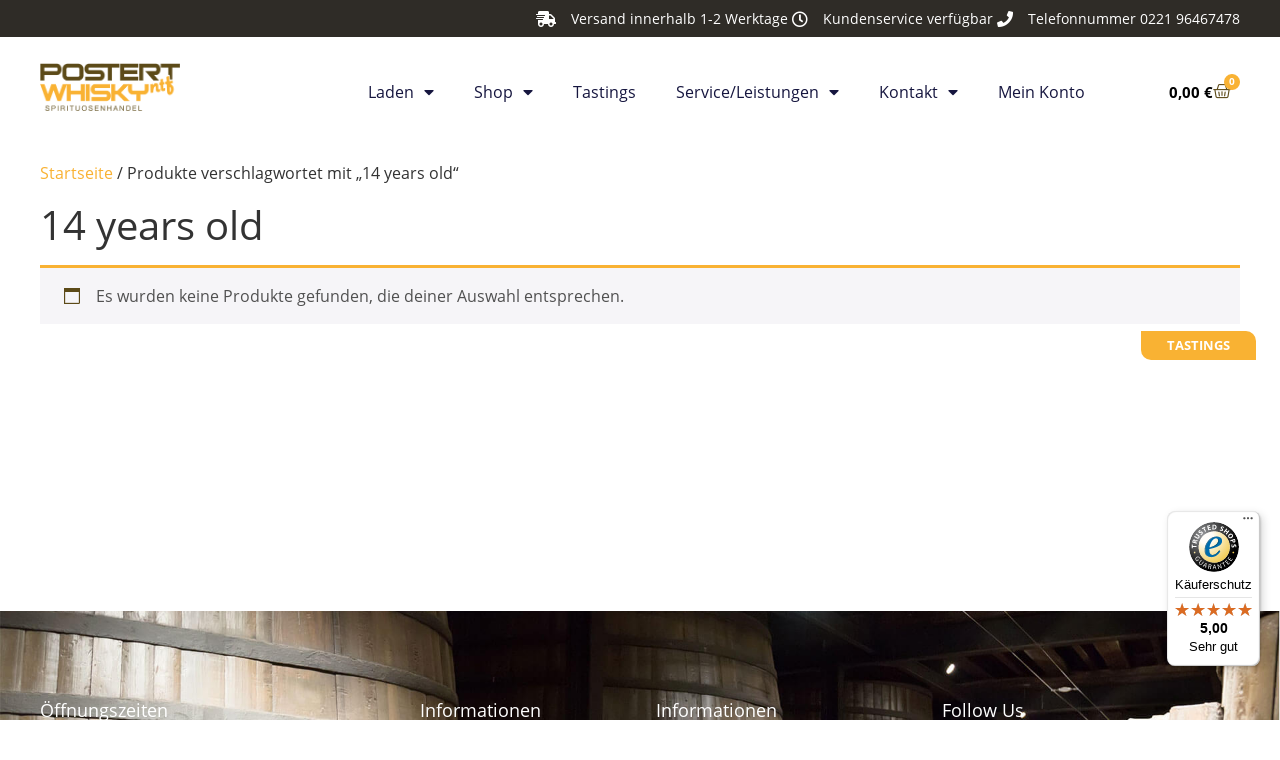

--- FILE ---
content_type: text/html; charset=UTF-8
request_url: https://postertwhisky.de/produkt-schlagwort/14-years-old/
body_size: 12544
content:
<!doctype html>
<html lang="de">
<head>
	<meta charset="UTF-8">
	<meta name="viewport" content="width=device-width, initial-scale=1">
	<link rel="profile" href="https://gmpg.org/xfn/11">
	<title>14 years old &#8211; Postert Whisky – Spirituosenhandel Köln rechtsrheinisch – Whisky, Rum und Co.</title>
<meta name='robots' content='max-image-preview:large' />
<link rel='dns-prefetch' href='//widgets.trustedshops.com' />

<link rel="alternate" type="application/rss+xml" title="Postert Whisky – Spirituosenhandel Köln rechtsrheinisch – Whisky, Rum und Co. &raquo; Feed" href="https://postertwhisky.de/feed/" />
<link rel="alternate" type="application/rss+xml" title="Postert Whisky – Spirituosenhandel Köln rechtsrheinisch – Whisky, Rum und Co. &raquo; Kommentar-Feed" href="https://postertwhisky.de/comments/feed/" />
<link rel="alternate" type="application/rss+xml" title="Postert Whisky – Spirituosenhandel Köln rechtsrheinisch – Whisky, Rum und Co. &raquo; 14 years old Schlagwort Feed" href="https://postertwhisky.de/produkt-schlagwort/14-years-old/feed/" />
<style id='wp-img-auto-sizes-contain-inline-css'>
img:is([sizes=auto i],[sizes^="auto," i]){contain-intrinsic-size:3000px 1500px}
/*# sourceURL=wp-img-auto-sizes-contain-inline-css */
</style>
<style id='wp-emoji-styles-inline-css'>

	img.wp-smiley, img.emoji {
		display: inline !important;
		border: none !important;
		box-shadow: none !important;
		height: 1em !important;
		width: 1em !important;
		margin: 0 0.07em !important;
		vertical-align: -0.1em !important;
		background: none !important;
		padding: 0 !important;
	}
/*# sourceURL=wp-emoji-styles-inline-css */
</style>
<link rel='stylesheet' id='wp-block-library-css' href='https://postertwhisky.de/wp-includes/css/dist/block-library/style.min.css?ver=6.9' media='all' />
<style id='global-styles-inline-css'>
:root{--wp--preset--aspect-ratio--square: 1;--wp--preset--aspect-ratio--4-3: 4/3;--wp--preset--aspect-ratio--3-4: 3/4;--wp--preset--aspect-ratio--3-2: 3/2;--wp--preset--aspect-ratio--2-3: 2/3;--wp--preset--aspect-ratio--16-9: 16/9;--wp--preset--aspect-ratio--9-16: 9/16;--wp--preset--color--black: #000000;--wp--preset--color--cyan-bluish-gray: #abb8c3;--wp--preset--color--white: #ffffff;--wp--preset--color--pale-pink: #f78da7;--wp--preset--color--vivid-red: #cf2e2e;--wp--preset--color--luminous-vivid-orange: #ff6900;--wp--preset--color--luminous-vivid-amber: #fcb900;--wp--preset--color--light-green-cyan: #7bdcb5;--wp--preset--color--vivid-green-cyan: #00d084;--wp--preset--color--pale-cyan-blue: #8ed1fc;--wp--preset--color--vivid-cyan-blue: #0693e3;--wp--preset--color--vivid-purple: #9b51e0;--wp--preset--gradient--vivid-cyan-blue-to-vivid-purple: linear-gradient(135deg,rgb(6,147,227) 0%,rgb(155,81,224) 100%);--wp--preset--gradient--light-green-cyan-to-vivid-green-cyan: linear-gradient(135deg,rgb(122,220,180) 0%,rgb(0,208,130) 100%);--wp--preset--gradient--luminous-vivid-amber-to-luminous-vivid-orange: linear-gradient(135deg,rgb(252,185,0) 0%,rgb(255,105,0) 100%);--wp--preset--gradient--luminous-vivid-orange-to-vivid-red: linear-gradient(135deg,rgb(255,105,0) 0%,rgb(207,46,46) 100%);--wp--preset--gradient--very-light-gray-to-cyan-bluish-gray: linear-gradient(135deg,rgb(238,238,238) 0%,rgb(169,184,195) 100%);--wp--preset--gradient--cool-to-warm-spectrum: linear-gradient(135deg,rgb(74,234,220) 0%,rgb(151,120,209) 20%,rgb(207,42,186) 40%,rgb(238,44,130) 60%,rgb(251,105,98) 80%,rgb(254,248,76) 100%);--wp--preset--gradient--blush-light-purple: linear-gradient(135deg,rgb(255,206,236) 0%,rgb(152,150,240) 100%);--wp--preset--gradient--blush-bordeaux: linear-gradient(135deg,rgb(254,205,165) 0%,rgb(254,45,45) 50%,rgb(107,0,62) 100%);--wp--preset--gradient--luminous-dusk: linear-gradient(135deg,rgb(255,203,112) 0%,rgb(199,81,192) 50%,rgb(65,88,208) 100%);--wp--preset--gradient--pale-ocean: linear-gradient(135deg,rgb(255,245,203) 0%,rgb(182,227,212) 50%,rgb(51,167,181) 100%);--wp--preset--gradient--electric-grass: linear-gradient(135deg,rgb(202,248,128) 0%,rgb(113,206,126) 100%);--wp--preset--gradient--midnight: linear-gradient(135deg,rgb(2,3,129) 0%,rgb(40,116,252) 100%);--wp--preset--font-size--small: 13px;--wp--preset--font-size--medium: 20px;--wp--preset--font-size--large: 36px;--wp--preset--font-size--x-large: 42px;--wp--preset--spacing--20: 0.44rem;--wp--preset--spacing--30: 0.67rem;--wp--preset--spacing--40: 1rem;--wp--preset--spacing--50: 1.5rem;--wp--preset--spacing--60: 2.25rem;--wp--preset--spacing--70: 3.38rem;--wp--preset--spacing--80: 5.06rem;--wp--preset--shadow--natural: 6px 6px 9px rgba(0, 0, 0, 0.2);--wp--preset--shadow--deep: 12px 12px 50px rgba(0, 0, 0, 0.4);--wp--preset--shadow--sharp: 6px 6px 0px rgba(0, 0, 0, 0.2);--wp--preset--shadow--outlined: 6px 6px 0px -3px rgb(255, 255, 255), 6px 6px rgb(0, 0, 0);--wp--preset--shadow--crisp: 6px 6px 0px rgb(0, 0, 0);}:root { --wp--style--global--content-size: 800px;--wp--style--global--wide-size: 1200px; }:where(body) { margin: 0; }.wp-site-blocks > .alignleft { float: left; margin-right: 2em; }.wp-site-blocks > .alignright { float: right; margin-left: 2em; }.wp-site-blocks > .aligncenter { justify-content: center; margin-left: auto; margin-right: auto; }:where(.wp-site-blocks) > * { margin-block-start: 24px; margin-block-end: 0; }:where(.wp-site-blocks) > :first-child { margin-block-start: 0; }:where(.wp-site-blocks) > :last-child { margin-block-end: 0; }:root { --wp--style--block-gap: 24px; }:root :where(.is-layout-flow) > :first-child{margin-block-start: 0;}:root :where(.is-layout-flow) > :last-child{margin-block-end: 0;}:root :where(.is-layout-flow) > *{margin-block-start: 24px;margin-block-end: 0;}:root :where(.is-layout-constrained) > :first-child{margin-block-start: 0;}:root :where(.is-layout-constrained) > :last-child{margin-block-end: 0;}:root :where(.is-layout-constrained) > *{margin-block-start: 24px;margin-block-end: 0;}:root :where(.is-layout-flex){gap: 24px;}:root :where(.is-layout-grid){gap: 24px;}.is-layout-flow > .alignleft{float: left;margin-inline-start: 0;margin-inline-end: 2em;}.is-layout-flow > .alignright{float: right;margin-inline-start: 2em;margin-inline-end: 0;}.is-layout-flow > .aligncenter{margin-left: auto !important;margin-right: auto !important;}.is-layout-constrained > .alignleft{float: left;margin-inline-start: 0;margin-inline-end: 2em;}.is-layout-constrained > .alignright{float: right;margin-inline-start: 2em;margin-inline-end: 0;}.is-layout-constrained > .aligncenter{margin-left: auto !important;margin-right: auto !important;}.is-layout-constrained > :where(:not(.alignleft):not(.alignright):not(.alignfull)){max-width: var(--wp--style--global--content-size);margin-left: auto !important;margin-right: auto !important;}.is-layout-constrained > .alignwide{max-width: var(--wp--style--global--wide-size);}body .is-layout-flex{display: flex;}.is-layout-flex{flex-wrap: wrap;align-items: center;}.is-layout-flex > :is(*, div){margin: 0;}body .is-layout-grid{display: grid;}.is-layout-grid > :is(*, div){margin: 0;}body{padding-top: 0px;padding-right: 0px;padding-bottom: 0px;padding-left: 0px;}a:where(:not(.wp-element-button)){text-decoration: underline;}:root :where(.wp-element-button, .wp-block-button__link){background-color: #32373c;border-width: 0;color: #fff;font-family: inherit;font-size: inherit;font-style: inherit;font-weight: inherit;letter-spacing: inherit;line-height: inherit;padding-top: calc(0.667em + 2px);padding-right: calc(1.333em + 2px);padding-bottom: calc(0.667em + 2px);padding-left: calc(1.333em + 2px);text-decoration: none;text-transform: inherit;}.has-black-color{color: var(--wp--preset--color--black) !important;}.has-cyan-bluish-gray-color{color: var(--wp--preset--color--cyan-bluish-gray) !important;}.has-white-color{color: var(--wp--preset--color--white) !important;}.has-pale-pink-color{color: var(--wp--preset--color--pale-pink) !important;}.has-vivid-red-color{color: var(--wp--preset--color--vivid-red) !important;}.has-luminous-vivid-orange-color{color: var(--wp--preset--color--luminous-vivid-orange) !important;}.has-luminous-vivid-amber-color{color: var(--wp--preset--color--luminous-vivid-amber) !important;}.has-light-green-cyan-color{color: var(--wp--preset--color--light-green-cyan) !important;}.has-vivid-green-cyan-color{color: var(--wp--preset--color--vivid-green-cyan) !important;}.has-pale-cyan-blue-color{color: var(--wp--preset--color--pale-cyan-blue) !important;}.has-vivid-cyan-blue-color{color: var(--wp--preset--color--vivid-cyan-blue) !important;}.has-vivid-purple-color{color: var(--wp--preset--color--vivid-purple) !important;}.has-black-background-color{background-color: var(--wp--preset--color--black) !important;}.has-cyan-bluish-gray-background-color{background-color: var(--wp--preset--color--cyan-bluish-gray) !important;}.has-white-background-color{background-color: var(--wp--preset--color--white) !important;}.has-pale-pink-background-color{background-color: var(--wp--preset--color--pale-pink) !important;}.has-vivid-red-background-color{background-color: var(--wp--preset--color--vivid-red) !important;}.has-luminous-vivid-orange-background-color{background-color: var(--wp--preset--color--luminous-vivid-orange) !important;}.has-luminous-vivid-amber-background-color{background-color: var(--wp--preset--color--luminous-vivid-amber) !important;}.has-light-green-cyan-background-color{background-color: var(--wp--preset--color--light-green-cyan) !important;}.has-vivid-green-cyan-background-color{background-color: var(--wp--preset--color--vivid-green-cyan) !important;}.has-pale-cyan-blue-background-color{background-color: var(--wp--preset--color--pale-cyan-blue) !important;}.has-vivid-cyan-blue-background-color{background-color: var(--wp--preset--color--vivid-cyan-blue) !important;}.has-vivid-purple-background-color{background-color: var(--wp--preset--color--vivid-purple) !important;}.has-black-border-color{border-color: var(--wp--preset--color--black) !important;}.has-cyan-bluish-gray-border-color{border-color: var(--wp--preset--color--cyan-bluish-gray) !important;}.has-white-border-color{border-color: var(--wp--preset--color--white) !important;}.has-pale-pink-border-color{border-color: var(--wp--preset--color--pale-pink) !important;}.has-vivid-red-border-color{border-color: var(--wp--preset--color--vivid-red) !important;}.has-luminous-vivid-orange-border-color{border-color: var(--wp--preset--color--luminous-vivid-orange) !important;}.has-luminous-vivid-amber-border-color{border-color: var(--wp--preset--color--luminous-vivid-amber) !important;}.has-light-green-cyan-border-color{border-color: var(--wp--preset--color--light-green-cyan) !important;}.has-vivid-green-cyan-border-color{border-color: var(--wp--preset--color--vivid-green-cyan) !important;}.has-pale-cyan-blue-border-color{border-color: var(--wp--preset--color--pale-cyan-blue) !important;}.has-vivid-cyan-blue-border-color{border-color: var(--wp--preset--color--vivid-cyan-blue) !important;}.has-vivid-purple-border-color{border-color: var(--wp--preset--color--vivid-purple) !important;}.has-vivid-cyan-blue-to-vivid-purple-gradient-background{background: var(--wp--preset--gradient--vivid-cyan-blue-to-vivid-purple) !important;}.has-light-green-cyan-to-vivid-green-cyan-gradient-background{background: var(--wp--preset--gradient--light-green-cyan-to-vivid-green-cyan) !important;}.has-luminous-vivid-amber-to-luminous-vivid-orange-gradient-background{background: var(--wp--preset--gradient--luminous-vivid-amber-to-luminous-vivid-orange) !important;}.has-luminous-vivid-orange-to-vivid-red-gradient-background{background: var(--wp--preset--gradient--luminous-vivid-orange-to-vivid-red) !important;}.has-very-light-gray-to-cyan-bluish-gray-gradient-background{background: var(--wp--preset--gradient--very-light-gray-to-cyan-bluish-gray) !important;}.has-cool-to-warm-spectrum-gradient-background{background: var(--wp--preset--gradient--cool-to-warm-spectrum) !important;}.has-blush-light-purple-gradient-background{background: var(--wp--preset--gradient--blush-light-purple) !important;}.has-blush-bordeaux-gradient-background{background: var(--wp--preset--gradient--blush-bordeaux) !important;}.has-luminous-dusk-gradient-background{background: var(--wp--preset--gradient--luminous-dusk) !important;}.has-pale-ocean-gradient-background{background: var(--wp--preset--gradient--pale-ocean) !important;}.has-electric-grass-gradient-background{background: var(--wp--preset--gradient--electric-grass) !important;}.has-midnight-gradient-background{background: var(--wp--preset--gradient--midnight) !important;}.has-small-font-size{font-size: var(--wp--preset--font-size--small) !important;}.has-medium-font-size{font-size: var(--wp--preset--font-size--medium) !important;}.has-large-font-size{font-size: var(--wp--preset--font-size--large) !important;}.has-x-large-font-size{font-size: var(--wp--preset--font-size--x-large) !important;}
:root :where(.wp-block-pullquote){font-size: 1.5em;line-height: 1.6;}
/*# sourceURL=global-styles-inline-css */
</style>
<link data-minify="1" rel='stylesheet' id='woocommerce-layout-css' href='https://postertwhisky.de/wp-content/cache/min/1/wp-content/plugins/woocommerce/assets/css/woocommerce-layout.css?ver=1768465206' media='all' />
<link data-minify="1" rel='stylesheet' id='woocommerce-smallscreen-css' href='https://postertwhisky.de/wp-content/cache/min/1/wp-content/plugins/woocommerce/assets/css/woocommerce-smallscreen.css?ver=1768465206' media='only screen and (max-width: 768px)' />
<link data-minify="1" rel='stylesheet' id='woocommerce-general-css' href='https://postertwhisky.de/wp-content/cache/min/1/wp-content/plugins/woocommerce/assets/css/woocommerce.css?ver=1768465206' media='all' />
<style id='woocommerce-inline-inline-css'>
.woocommerce form .form-row .required { visibility: visible; }
/*# sourceURL=woocommerce-inline-inline-css */
</style>
<link rel='stylesheet' id='search-filter-plugin-styles-css' href='https://postertwhisky.de/wp-content/plugins/search-filter-pro/public/assets/css/search-filter.min.css?ver=2.5.16' media='all' />
<link data-minify="1" rel='stylesheet' id='brands-styles-css' href='https://postertwhisky.de/wp-content/cache/min/1/wp-content/plugins/woocommerce/assets/css/brands.css?ver=1768465206' media='all' />
<link data-minify="1" rel='stylesheet' id='hello-elementor-css' href='https://postertwhisky.de/wp-content/cache/min/1/wp-content/themes/hello-elementor/assets/css/reset.css?ver=1768465206' media='all' />
<link data-minify="1" rel='stylesheet' id='hello-elementor-theme-style-css' href='https://postertwhisky.de/wp-content/cache/min/1/wp-content/themes/hello-elementor/assets/css/theme.css?ver=1768465206' media='all' />
<link data-minify="1" rel='stylesheet' id='hello-elementor-header-footer-css' href='https://postertwhisky.de/wp-content/cache/min/1/wp-content/themes/hello-elementor/assets/css/header-footer.css?ver=1768465206' media='all' />
<link rel='stylesheet' id='elementor-frontend-css' href='https://postertwhisky.de/wp-content/plugins/elementor/assets/css/frontend.min.css?ver=3.33.3' media='all' />
<link rel='stylesheet' id='widget-icon-list-css' href='https://postertwhisky.de/wp-content/plugins/elementor/assets/css/widget-icon-list.min.css?ver=3.33.3' media='all' />
<link rel='stylesheet' id='e-animation-slideInDown-css' href='https://postertwhisky.de/wp-content/plugins/elementor/assets/lib/animations/styles/slideInDown.min.css?ver=3.33.3' media='all' />
<link rel='stylesheet' id='widget-image-css' href='https://postertwhisky.de/wp-content/plugins/elementor/assets/css/widget-image.min.css?ver=3.33.3' media='all' />
<link rel='stylesheet' id='widget-nav-menu-css' href='https://postertwhisky.de/wp-content/plugins/elementor-pro/assets/css/widget-nav-menu.min.css?ver=3.33.2' media='all' />
<link rel='stylesheet' id='widget-woocommerce-menu-cart-css' href='https://postertwhisky.de/wp-content/plugins/elementor-pro/assets/css/widget-woocommerce-menu-cart.min.css?ver=3.33.2' media='all' />
<link rel='stylesheet' id='e-animation-slideInUp-css' href='https://postertwhisky.de/wp-content/plugins/elementor/assets/lib/animations/styles/slideInUp.min.css?ver=3.33.3' media='all' />
<link rel='stylesheet' id='widget-heading-css' href='https://postertwhisky.de/wp-content/plugins/elementor/assets/css/widget-heading.min.css?ver=3.33.3' media='all' />
<link rel='stylesheet' id='e-animation-grow-css' href='https://postertwhisky.de/wp-content/plugins/elementor/assets/lib/animations/styles/e-animation-grow.min.css?ver=3.33.3' media='all' />
<link rel='stylesheet' id='widget-social-icons-css' href='https://postertwhisky.de/wp-content/plugins/elementor/assets/css/widget-social-icons.min.css?ver=3.33.3' media='all' />
<link rel='stylesheet' id='e-apple-webkit-css' href='https://postertwhisky.de/wp-content/plugins/elementor/assets/css/conditionals/apple-webkit.min.css?ver=3.33.3' media='all' />
<link rel='stylesheet' id='e-popup-css' href='https://postertwhisky.de/wp-content/plugins/elementor-pro/assets/css/conditionals/popup.min.css?ver=3.33.2' media='all' />
<link data-minify="1" rel='stylesheet' id='elementor-icons-css' href='https://postertwhisky.de/wp-content/cache/min/1/wp-content/plugins/elementor/assets/lib/eicons/css/elementor-icons.min.css?ver=1768465206' media='all' />
<link rel='stylesheet' id='elementor-post-7362-css' href='https://postertwhisky.de/wp-content/uploads/elementor/css/post-7362.css?ver=1768465206' media='all' />
<link rel='stylesheet' id='elementor-post-7701-css' href='https://postertwhisky.de/wp-content/uploads/elementor/css/post-7701.css?ver=1768465206' media='all' />
<link rel='stylesheet' id='elementor-post-7695-css' href='https://postertwhisky.de/wp-content/uploads/elementor/css/post-7695.css?ver=1768465206' media='all' />
<link rel='stylesheet' id='elementor-post-9625-css' href='https://postertwhisky.de/wp-content/uploads/elementor/css/post-9625.css?ver=1768465206' media='all' />
<link rel='stylesheet' id='hello-elementor-child-style-css' href='https://postertwhisky.de/wp-content/themes/hello-elementor-child/style.css?ver=1.0.0' media='all' />
<link rel='stylesheet' id='elementor-icons-shared-0-css' href='https://postertwhisky.de/wp-content/plugins/elementor/assets/lib/font-awesome/css/fontawesome.min.css?ver=5.15.3' media='all' />
<link data-minify="1" rel='stylesheet' id='elementor-icons-fa-solid-css' href='https://postertwhisky.de/wp-content/cache/min/1/wp-content/plugins/elementor/assets/lib/font-awesome/css/solid.min.css?ver=1768465206' media='all' />
<link data-minify="1" rel='stylesheet' id='elementor-icons-fa-regular-css' href='https://postertwhisky.de/wp-content/cache/min/1/wp-content/plugins/elementor/assets/lib/font-awesome/css/regular.min.css?ver=1768465206' media='all' />
<link data-minify="1" rel='stylesheet' id='elementor-icons-fa-brands-css' href='https://postertwhisky.de/wp-content/cache/min/1/wp-content/plugins/elementor/assets/lib/font-awesome/css/brands.min.css?ver=1768465206' media='all' />
<script src="https://postertwhisky.de/wp-includes/js/jquery/jquery.min.js?ver=3.7.1" id="jquery-core-js"></script>
<script src="https://postertwhisky.de/wp-includes/js/jquery/jquery-migrate.min.js?ver=3.4.1" id="jquery-migrate-js"></script>
<script src="https://postertwhisky.de/wp-content/plugins/woocommerce/assets/js/jquery-blockui/jquery.blockUI.min.js?ver=2.7.0-wc.10.3.7" id="wc-jquery-blockui-js" defer data-wp-strategy="defer"></script>
<script id="wc-add-to-cart-js-extra">
var wc_add_to_cart_params = {"ajax_url":"/wp-admin/admin-ajax.php","wc_ajax_url":"/?wc-ajax=%%endpoint%%","i18n_view_cart":"Warenkorb anzeigen","cart_url":"https://postertwhisky.de/warenkorb/","is_cart":"","cart_redirect_after_add":"no"};
//# sourceURL=wc-add-to-cart-js-extra
</script>
<script src="https://postertwhisky.de/wp-content/plugins/woocommerce/assets/js/frontend/add-to-cart.min.js?ver=10.3.7" id="wc-add-to-cart-js" defer data-wp-strategy="defer"></script>
<script src="https://postertwhisky.de/wp-content/plugins/woocommerce/assets/js/js-cookie/js.cookie.min.js?ver=2.1.4-wc.10.3.7" id="wc-js-cookie-js" defer data-wp-strategy="defer"></script>
<script id="woocommerce-js-extra">
var woocommerce_params = {"ajax_url":"/wp-admin/admin-ajax.php","wc_ajax_url":"/?wc-ajax=%%endpoint%%","i18n_password_show":"Passwort anzeigen","i18n_password_hide":"Passwort ausblenden"};
//# sourceURL=woocommerce-js-extra
</script>
<script src="https://postertwhisky.de/wp-content/plugins/woocommerce/assets/js/frontend/woocommerce.min.js?ver=10.3.7" id="woocommerce-js" defer data-wp-strategy="defer"></script>
<script id="search-filter-elementor-js-extra">
var SFE_DATA = {"ajax_url":"https://postertwhisky.de/wp-admin/admin-ajax.php","home_url":"https://postertwhisky.de/"};
//# sourceURL=search-filter-elementor-js-extra
</script>
<script data-minify="1" src="https://postertwhisky.de/wp-content/cache/min/1/wp-content/plugins/search-filter-elementor/assets/v2/js/search-filter-elementor.js?ver=1757162001" id="search-filter-elementor-js"></script>
<script id="search-filter-plugin-build-js-extra">
var SF_LDATA = {"ajax_url":"https://postertwhisky.de/wp-admin/admin-ajax.php","home_url":"https://postertwhisky.de/","extensions":["search-filter-elementor"]};
//# sourceURL=search-filter-plugin-build-js-extra
</script>
<script src="https://postertwhisky.de/wp-content/plugins/search-filter-pro/public/assets/js/search-filter-build.min.js?ver=2.5.16" id="search-filter-plugin-build-js"></script>
<script src="https://postertwhisky.de/wp-content/plugins/search-filter-pro/public/assets/js/chosen.jquery.min.js?ver=2.5.16" id="search-filter-plugin-chosen-js"></script>
<link rel="https://api.w.org/" href="https://postertwhisky.de/wp-json/" /><link rel="alternate" title="JSON" type="application/json" href="https://postertwhisky.de/wp-json/wp/v2/product_tag/820" /><link rel="EditURI" type="application/rsd+xml" title="RSD" href="https://postertwhisky.de/xmlrpc.php?rsd" />
<meta name="generator" content="WordPress 6.9" />
<meta name="generator" content="WooCommerce 10.3.7" />
<style type='text/css'> .ae_data .elementor-editor-element-setting {
            display:none !important;
            }
            </style>	<noscript><style>.woocommerce-product-gallery{ opacity: 1 !important; }</style></noscript>
	<meta name="generator" content="Elementor 3.33.3; features: additional_custom_breakpoints; settings: css_print_method-external, google_font-enabled, font_display-auto">
			<style>
				.e-con.e-parent:nth-of-type(n+4):not(.e-lazyloaded):not(.e-no-lazyload),
				.e-con.e-parent:nth-of-type(n+4):not(.e-lazyloaded):not(.e-no-lazyload) * {
					background-image: none !important;
				}
				@media screen and (max-height: 1024px) {
					.e-con.e-parent:nth-of-type(n+3):not(.e-lazyloaded):not(.e-no-lazyload),
					.e-con.e-parent:nth-of-type(n+3):not(.e-lazyloaded):not(.e-no-lazyload) * {
						background-image: none !important;
					}
				}
				@media screen and (max-height: 640px) {
					.e-con.e-parent:nth-of-type(n+2):not(.e-lazyloaded):not(.e-no-lazyload),
					.e-con.e-parent:nth-of-type(n+2):not(.e-lazyloaded):not(.e-no-lazyload) * {
						background-image: none !important;
					}
				}
			</style>
			<link rel="icon" href="https://postertwhisky.de/wp-content/uploads/2016/06/cropped-favicon-1-32x32.png" sizes="32x32" />
<link rel="icon" href="https://postertwhisky.de/wp-content/uploads/2016/06/cropped-favicon-1-192x192.png" sizes="192x192" />
<link rel="apple-touch-icon" href="https://postertwhisky.de/wp-content/uploads/2016/06/cropped-favicon-1-180x180.png" />
<meta name="msapplication-TileImage" content="https://postertwhisky.de/wp-content/uploads/2016/06/cropped-favicon-1-270x270.png" />
<meta name="generator" content="WP Rocket 3.20.1.2" data-wpr-features="wpr_minify_js wpr_minify_css wpr_desktop" /></head>
<body class="archive tax-product_tag term-14-years-old term-820 wp-embed-responsive wp-theme-hello-elementor wp-child-theme-hello-elementor-child theme-hello-elementor woocommerce woocommerce-page woocommerce-no-js hello-elementor-default elementor-default elementor-kit-7362">


<a class="skip-link screen-reader-text" href="#content">Zum Inhalt springen</a>

		<header data-rocket-location-hash="999bfc9f0c49247b9d2dd5d6a9c93ae2" data-elementor-type="header" data-elementor-id="7701" class="elementor elementor-7701 elementor-location-header" data-elementor-post-type="elementor_library">
					<section data-rocket-location-hash="ab3b155ce716ad58db261be2a7506413" class="elementor-section elementor-top-section elementor-element elementor-element-71426079 elementor-section-full_width elementor-section-height-default elementor-section-height-default" data-id="71426079" data-element_type="section" id="header_pop">
						<div data-rocket-location-hash="82f6c6a00e9a86a2eaa3cc6e8d136714" class="elementor-container elementor-column-gap-default">
					<div class="elementor-column elementor-col-100 elementor-top-column elementor-element elementor-element-36c6f028" data-id="36c6f028" data-element_type="column" data-settings="{&quot;background_background&quot;:&quot;classic&quot;}">
			<div class="elementor-widget-wrap elementor-element-populated">
						<section class="elementor-section elementor-inner-section elementor-element elementor-element-4ea0d5db elementor-reverse-mobile elementor-section-boxed elementor-section-height-default elementor-section-height-default elementor-invisible" data-id="4ea0d5db" data-element_type="section" data-settings="{&quot;background_background&quot;:&quot;classic&quot;,&quot;animation&quot;:&quot;slideInDown&quot;}">
						<div data-rocket-location-hash="2aac35cf2c11024fe90c54c8a041fb0e" class="elementor-container elementor-column-gap-default">
					<div class="elementor-column elementor-col-100 elementor-inner-column elementor-element elementor-element-33eb3628 elementor-hidden-phone" data-id="33eb3628" data-element_type="column">
			<div class="elementor-widget-wrap elementor-element-populated">
						<div class="elementor-element elementor-element-49243d90 elementor-icon-list--layout-inline elementor-align-right elementor-mobile-align-center elementor-list-item-link-full_width elementor-widget elementor-widget-icon-list" data-id="49243d90" data-element_type="widget" data-widget_type="icon-list.default">
				<div class="elementor-widget-container">
							<ul class="elementor-icon-list-items elementor-inline-items">
							<li class="elementor-icon-list-item elementor-inline-item">
											<span class="elementor-icon-list-icon">
							<i aria-hidden="true" class="fas fa-shipping-fast"></i>						</span>
										<span class="elementor-icon-list-text">Versand innerhalb 1-2 Werktage</span>
									</li>
								<li class="elementor-icon-list-item elementor-inline-item">
											<span class="elementor-icon-list-icon">
							<i aria-hidden="true" class="far fa-clock"></i>						</span>
										<span class="elementor-icon-list-text">Kundenservice verfügbar</span>
									</li>
								<li class="elementor-icon-list-item elementor-inline-item">
											<span class="elementor-icon-list-icon">
							<i aria-hidden="true" class="fas fa-phone"></i>						</span>
										<span class="elementor-icon-list-text">Telefonnummer 0221 96467478</span>
									</li>
						</ul>
						</div>
				</div>
					</div>
		</div>
					</div>
		</section>
				<section class="elementor-section elementor-inner-section elementor-element elementor-element-3608a3ed elementor-section-boxed elementor-section-height-default elementor-section-height-default" data-id="3608a3ed" data-element_type="section" data-settings="{&quot;background_background&quot;:&quot;classic&quot;}">
						<div class="elementor-container elementor-column-gap-default">
					<div class="elementor-column elementor-col-33 elementor-inner-column elementor-element elementor-element-2147ad58" data-id="2147ad58" data-element_type="column">
			<div class="elementor-widget-wrap elementor-element-populated">
						<div class="elementor-element elementor-element-1af3da83 elementor-invisible elementor-widget elementor-widget-image" data-id="1af3da83" data-element_type="widget" data-settings="{&quot;_animation&quot;:&quot;slideInDown&quot;}" data-widget_type="image.default">
				<div class="elementor-widget-container">
																<a href="https://postertwhisky.de">
							<img width="300" height="103" src="https://postertwhisky.de/wp-content/uploads/2021/06/postert-logo.png" class="attachment-medium_large size-medium_large wp-image-7702" alt="" />								</a>
															</div>
				</div>
					</div>
		</div>
				<div class="elementor-column elementor-col-33 elementor-inner-column elementor-element elementor-element-5addf2a8 elementor-invisible" data-id="5addf2a8" data-element_type="column" data-settings="{&quot;animation&quot;:&quot;slideInDown&quot;}">
			<div class="elementor-widget-wrap elementor-element-populated">
						<div class="elementor-element elementor-element-6ff9c449 elementor-nav-menu__align-end elementor-nav-menu--stretch elementor-nav-menu--dropdown-tablet elementor-nav-menu__text-align-aside elementor-nav-menu--toggle elementor-nav-menu--burger elementor-widget elementor-widget-nav-menu" data-id="6ff9c449" data-element_type="widget" data-settings="{&quot;full_width&quot;:&quot;stretch&quot;,&quot;layout&quot;:&quot;horizontal&quot;,&quot;submenu_icon&quot;:{&quot;value&quot;:&quot;&lt;i class=\&quot;fas fa-caret-down\&quot; aria-hidden=\&quot;true\&quot;&gt;&lt;\/i&gt;&quot;,&quot;library&quot;:&quot;fa-solid&quot;},&quot;toggle&quot;:&quot;burger&quot;}" data-widget_type="nav-menu.default">
				<div class="elementor-widget-container">
								<nav aria-label="Menü" class="elementor-nav-menu--main elementor-nav-menu__container elementor-nav-menu--layout-horizontal e--pointer-underline e--animation-fade">
				<ul id="menu-1-6ff9c449" class="elementor-nav-menu"><li class="menu-item menu-item-type-post_type menu-item-object-page menu-item-has-children menu-item-7806"><a href="https://postertwhisky.de/laden/" class="elementor-item">Laden</a>
<ul class="sub-menu elementor-nav-menu--dropdown">
	<li class="menu-item menu-item-type-post_type menu-item-object-page menu-item-7807"><a href="https://postertwhisky.de/aktuelles/" class="elementor-sub-item">Aktuelles</a></li>
</ul>
</li>
<li class="menu-item menu-item-type-post_type menu-item-object-page menu-item-has-children menu-item-7951"><a href="https://postertwhisky.de/artikel/" class="elementor-item">Shop</a>
<ul class="sub-menu elementor-nav-menu--dropdown">
	<li class="menu-item menu-item-type-custom menu-item-object-custom menu-item-7970"><a href="https://postertwhisky.de/artikel/?_sft_product_cat=whisky" class="elementor-sub-item">Whisky</a></li>
	<li class="menu-item menu-item-type-custom menu-item-object-custom menu-item-7971"><a href="https://postertwhisky.de/artikel/?_sft_product_cat=rum" class="elementor-sub-item">Rum</a></li>
	<li class="menu-item menu-item-type-custom menu-item-object-custom menu-item-7972"><a href="https://postertwhisky.de/artikel/?_sft_product_cat=gin" class="elementor-sub-item">Gin</a></li>
	<li class="menu-item menu-item-type-custom menu-item-object-custom menu-item-7973"><a href="https://postertwhisky.de/artikel/?_sft_product_cat=antiquariat" class="elementor-sub-item">Antiquariat</a></li>
	<li class="menu-item menu-item-type-custom menu-item-object-custom menu-item-7974"><a href="https://postertwhisky.de/artikel/?_sft_product_cat=spirituosen" class="elementor-sub-item">Weitere Spirituosen</a></li>
	<li class="menu-item menu-item-type-post_type menu-item-object-page menu-item-7979"><a href="https://postertwhisky.de/gutscheine/" class="elementor-sub-item">Gutscheine</a></li>
</ul>
</li>
<li class="menu-item menu-item-type-post_type menu-item-object-page menu-item-7847"><a href="https://postertwhisky.de/tastings/" class="elementor-item">Tastings</a></li>
<li class="menu-item menu-item-type-post_type menu-item-object-page menu-item-has-children menu-item-7817"><a href="https://postertwhisky.de/service-leistungen/" class="elementor-item">Service/Leistungen</a>
<ul class="sub-menu elementor-nav-menu--dropdown">
	<li class="menu-item menu-item-type-post_type menu-item-object-page menu-item-7818"><a href="https://postertwhisky.de/mobile-tastings/" class="elementor-sub-item">Mobile Tastings</a></li>
	<li class="menu-item menu-item-type-post_type menu-item-object-page menu-item-7819"><a href="https://postertwhisky.de/gastronomieberatung/" class="elementor-sub-item">Gastronomieberatung</a></li>
	<li class="menu-item menu-item-type-post_type menu-item-object-page menu-item-7820"><a href="https://postertwhisky.de/hotellerieberatung/" class="elementor-sub-item">Hotellerieberatung</a></li>
</ul>
</li>
<li class="menu-item menu-item-type-post_type menu-item-object-page menu-item-has-children menu-item-7821"><a href="https://postertwhisky.de/kontakt/" class="elementor-item">Kontakt</a>
<ul class="sub-menu elementor-nav-menu--dropdown">
	<li class="menu-item menu-item-type-post_type menu-item-object-page menu-item-7822"><a href="https://postertwhisky.de/anfahrt/" class="elementor-sub-item">Anfahrt</a></li>
</ul>
</li>
<li class="menu-item menu-item-type-post_type menu-item-object-page menu-item-7823"><a href="https://postertwhisky.de/mein-konto/" class="elementor-item">Mein Konto</a></li>
</ul>			</nav>
					<div class="elementor-menu-toggle" role="button" tabindex="0" aria-label="Menü Umschalter" aria-expanded="false">
			<i aria-hidden="true" role="presentation" class="elementor-menu-toggle__icon--open eicon-menu-bar"></i><i aria-hidden="true" role="presentation" class="elementor-menu-toggle__icon--close eicon-close"></i>		</div>
					<nav class="elementor-nav-menu--dropdown elementor-nav-menu__container" aria-hidden="true">
				<ul id="menu-2-6ff9c449" class="elementor-nav-menu"><li class="menu-item menu-item-type-post_type menu-item-object-page menu-item-has-children menu-item-7806"><a href="https://postertwhisky.de/laden/" class="elementor-item" tabindex="-1">Laden</a>
<ul class="sub-menu elementor-nav-menu--dropdown">
	<li class="menu-item menu-item-type-post_type menu-item-object-page menu-item-7807"><a href="https://postertwhisky.de/aktuelles/" class="elementor-sub-item" tabindex="-1">Aktuelles</a></li>
</ul>
</li>
<li class="menu-item menu-item-type-post_type menu-item-object-page menu-item-has-children menu-item-7951"><a href="https://postertwhisky.de/artikel/" class="elementor-item" tabindex="-1">Shop</a>
<ul class="sub-menu elementor-nav-menu--dropdown">
	<li class="menu-item menu-item-type-custom menu-item-object-custom menu-item-7970"><a href="https://postertwhisky.de/artikel/?_sft_product_cat=whisky" class="elementor-sub-item" tabindex="-1">Whisky</a></li>
	<li class="menu-item menu-item-type-custom menu-item-object-custom menu-item-7971"><a href="https://postertwhisky.de/artikel/?_sft_product_cat=rum" class="elementor-sub-item" tabindex="-1">Rum</a></li>
	<li class="menu-item menu-item-type-custom menu-item-object-custom menu-item-7972"><a href="https://postertwhisky.de/artikel/?_sft_product_cat=gin" class="elementor-sub-item" tabindex="-1">Gin</a></li>
	<li class="menu-item menu-item-type-custom menu-item-object-custom menu-item-7973"><a href="https://postertwhisky.de/artikel/?_sft_product_cat=antiquariat" class="elementor-sub-item" tabindex="-1">Antiquariat</a></li>
	<li class="menu-item menu-item-type-custom menu-item-object-custom menu-item-7974"><a href="https://postertwhisky.de/artikel/?_sft_product_cat=spirituosen" class="elementor-sub-item" tabindex="-1">Weitere Spirituosen</a></li>
	<li class="menu-item menu-item-type-post_type menu-item-object-page menu-item-7979"><a href="https://postertwhisky.de/gutscheine/" class="elementor-sub-item" tabindex="-1">Gutscheine</a></li>
</ul>
</li>
<li class="menu-item menu-item-type-post_type menu-item-object-page menu-item-7847"><a href="https://postertwhisky.de/tastings/" class="elementor-item" tabindex="-1">Tastings</a></li>
<li class="menu-item menu-item-type-post_type menu-item-object-page menu-item-has-children menu-item-7817"><a href="https://postertwhisky.de/service-leistungen/" class="elementor-item" tabindex="-1">Service/Leistungen</a>
<ul class="sub-menu elementor-nav-menu--dropdown">
	<li class="menu-item menu-item-type-post_type menu-item-object-page menu-item-7818"><a href="https://postertwhisky.de/mobile-tastings/" class="elementor-sub-item" tabindex="-1">Mobile Tastings</a></li>
	<li class="menu-item menu-item-type-post_type menu-item-object-page menu-item-7819"><a href="https://postertwhisky.de/gastronomieberatung/" class="elementor-sub-item" tabindex="-1">Gastronomieberatung</a></li>
	<li class="menu-item menu-item-type-post_type menu-item-object-page menu-item-7820"><a href="https://postertwhisky.de/hotellerieberatung/" class="elementor-sub-item" tabindex="-1">Hotellerieberatung</a></li>
</ul>
</li>
<li class="menu-item menu-item-type-post_type menu-item-object-page menu-item-has-children menu-item-7821"><a href="https://postertwhisky.de/kontakt/" class="elementor-item" tabindex="-1">Kontakt</a>
<ul class="sub-menu elementor-nav-menu--dropdown">
	<li class="menu-item menu-item-type-post_type menu-item-object-page menu-item-7822"><a href="https://postertwhisky.de/anfahrt/" class="elementor-sub-item" tabindex="-1">Anfahrt</a></li>
</ul>
</li>
<li class="menu-item menu-item-type-post_type menu-item-object-page menu-item-7823"><a href="https://postertwhisky.de/mein-konto/" class="elementor-item" tabindex="-1">Mein Konto</a></li>
</ul>			</nav>
						</div>
				</div>
					</div>
		</div>
				<div class="elementor-column elementor-col-33 elementor-inner-column elementor-element elementor-element-4362cf37 elementor-invisible" data-id="4362cf37" data-element_type="column" data-settings="{&quot;animation&quot;:&quot;slideInDown&quot;}">
			<div class="elementor-widget-wrap elementor-element-populated">
						<div class="elementor-element elementor-element-2e37dd99 toggle-icon--basket-medium elementor-menu-cart--items-indicator-bubble elementor-menu-cart--show-subtotal-yes elementor-menu-cart--cart-type-side-cart elementor-menu-cart--show-remove-button-yes elementor-widget elementor-widget-woocommerce-menu-cart" data-id="2e37dd99" data-element_type="widget" data-settings="{&quot;cart_type&quot;:&quot;side-cart&quot;,&quot;open_cart&quot;:&quot;click&quot;,&quot;automatically_open_cart&quot;:&quot;no&quot;}" data-widget_type="woocommerce-menu-cart.default">
				<div class="elementor-widget-container">
							<div class="elementor-menu-cart__wrapper">
							<div class="elementor-menu-cart__toggle_wrapper">
					<div class="elementor-menu-cart__container elementor-lightbox" aria-hidden="true">
						<div class="elementor-menu-cart__main" aria-hidden="true">
									<div class="elementor-menu-cart__close-button">
					</div>
									<div class="widget_shopping_cart_content">
															</div>
						</div>
					</div>
							<div class="elementor-menu-cart__toggle elementor-button-wrapper">
			<a id="elementor-menu-cart__toggle_button" href="#" class="elementor-menu-cart__toggle_button elementor-button elementor-size-sm" aria-expanded="false">
				<span class="elementor-button-text"><span class="woocommerce-Price-amount amount"><bdi>0,00&nbsp;<span class="woocommerce-Price-currencySymbol">&euro;</span></bdi></span></span>
				<span class="elementor-button-icon">
					<span class="elementor-button-icon-qty" data-counter="0">0</span>
					<i class="eicon-basket-medium"></i>					<span class="elementor-screen-only">Warenkorb</span>
				</span>
			</a>
		</div>
						</div>
					</div> <!-- close elementor-menu-cart__wrapper -->
						</div>
				</div>
					</div>
		</div>
					</div>
		</section>
					</div>
		</div>
					</div>
		</section>
				</header>
		<div data-rocket-location-hash="7e9ef60b49e7f41909b9c200d230b52c" id="primary" class="content-area"><main data-rocket-location-hash="bb223355456c99baa9683444ce424a75" id="main" class="site-main" role="main"><nav class="woocommerce-breadcrumb" aria-label="Breadcrumb"><a href="https://postertwhisky.de">Startseite</a>&nbsp;&#47;&nbsp;Produkte verschlagwortet mit &#8222;14 years old&#8220;</nav><header data-rocket-location-hash="4a367b33655f1b68749eb7ac0f0e2ef5" class="woocommerce-products-header">
			<h1 class="woocommerce-products-header__title page-title">14 years old</h1>
	
	</header>
<div data-rocket-location-hash="e539459195fb29c29db21a3c23b79d5b" class="woocommerce-no-products-found">
	
	<div class="woocommerce-info" role="status">
		Es wurden keine Produkte gefunden, die deiner Auswahl entsprechen.	</div>
</div>
</main></div>		<footer data-elementor-type="footer" data-elementor-id="7695" class="elementor elementor-7695 elementor-location-footer" data-elementor-post-type="elementor_library">
					<section class="elementor-section elementor-top-section elementor-element elementor-element-4cbf0b7f elementor-section-boxed elementor-section-height-default elementor-section-height-default" data-id="4cbf0b7f" data-element_type="section">
						<div class="elementor-container elementor-column-gap-default">
					<div class="elementor-column elementor-col-100 elementor-top-column elementor-element elementor-element-3899bdef" data-id="3899bdef" data-element_type="column">
			<div class="elementor-widget-wrap elementor-element-populated">
						<div class="elementor-element elementor-element-1e5754de elementor-align-right tastings-sticky elementor-invisible elementor-widget elementor-widget-button" data-id="1e5754de" data-element_type="widget" data-settings="{&quot;_animation&quot;:&quot;slideInUp&quot;,&quot;_animation_delay&quot;:400}" data-widget_type="button.default">
				<div class="elementor-widget-container">
									<div class="elementor-button-wrapper">
					<a class="elementor-button elementor-button-link elementor-size-sm" href="https://postertwhisky.de/tastings/">
						<span class="elementor-button-content-wrapper">
									<span class="elementor-button-text">Tastings</span>
					</span>
					</a>
				</div>
								</div>
				</div>
					</div>
		</div>
					</div>
		</section>
				<footer class="elementor-section elementor-top-section elementor-element elementor-element-31daf794 elementor-section-boxed elementor-section-height-default elementor-section-height-default elementor-invisible" data-id="31daf794" data-element_type="section" data-settings="{&quot;background_background&quot;:&quot;classic&quot;,&quot;animation&quot;:&quot;slideInUp&quot;}">
							<div class="elementor-background-overlay"></div>
							<div class="elementor-container elementor-column-gap-default">
					<div class="elementor-column elementor-col-100 elementor-top-column elementor-element elementor-element-42f3eec3" data-id="42f3eec3" data-element_type="column">
			<div class="elementor-widget-wrap elementor-element-populated">
						<section class="elementor-section elementor-inner-section elementor-element elementor-element-6ec2294e elementor-section-boxed elementor-section-height-default elementor-section-height-default" data-id="6ec2294e" data-element_type="section">
						<div class="elementor-container elementor-column-gap-default">
					<div class="elementor-column elementor-col-25 elementor-inner-column elementor-element elementor-element-67b5485d" data-id="67b5485d" data-element_type="column">
			<div class="elementor-widget-wrap elementor-element-populated">
						<div class="elementor-element elementor-element-67af8fbd elementor-widget elementor-widget-heading" data-id="67af8fbd" data-element_type="widget" data-widget_type="heading.default">
				<div class="elementor-widget-container">
					<h4 class="elementor-heading-title elementor-size-default">Öffnungszeiten</h4>				</div>
				</div>
				<div class="elementor-element elementor-element-a290235 elementor-align-left elementor-icon-list--layout-traditional elementor-list-item-link-full_width elementor-widget elementor-widget-icon-list" data-id="a290235" data-element_type="widget" data-widget_type="icon-list.default">
				<div class="elementor-widget-container">
							<ul class="elementor-icon-list-items">
							<li class="elementor-icon-list-item">
										<span class="elementor-icon-list-text">Mittwoch - Freitag: 15:00 bis 19:00 Uhr</span>
									</li>
								<li class="elementor-icon-list-item">
										<span class="elementor-icon-list-text">Samstag: 10:00 bis 14:00 Uhr</span>
									</li>
								<li class="elementor-icon-list-item">
										<span class="elementor-icon-list-text">Montag + Dienstag: Ruhetag</span>
									</li>
								<li class="elementor-icon-list-item">
										<span class="elementor-icon-list-text">Sowie nach Vereinbarung</span>
									</li>
						</ul>
						</div>
				</div>
					</div>
		</div>
				<div class="elementor-column elementor-col-25 elementor-inner-column elementor-element elementor-element-69884f66" data-id="69884f66" data-element_type="column">
			<div class="elementor-widget-wrap elementor-element-populated">
						<div class="elementor-element elementor-element-588faf6a elementor-widget elementor-widget-heading" data-id="588faf6a" data-element_type="widget" data-widget_type="heading.default">
				<div class="elementor-widget-container">
					<h4 class="elementor-heading-title elementor-size-default">Informationen
</h4>				</div>
				</div>
				<div class="elementor-element elementor-element-6f3e7b02 elementor-align-left elementor-icon-list--layout-traditional elementor-list-item-link-full_width elementor-widget elementor-widget-icon-list" data-id="6f3e7b02" data-element_type="widget" data-widget_type="icon-list.default">
				<div class="elementor-widget-container">
							<ul class="elementor-icon-list-items">
							<li class="elementor-icon-list-item">
											<a href="https://www.postertwhisky.de/impressum/">

											<span class="elementor-icon-list-text">Impressum</span>
											</a>
									</li>
								<li class="elementor-icon-list-item">
											<a href="https://www.postertwhisky.de/agb/">

											<span class="elementor-icon-list-text">AGB</span>
											</a>
									</li>
								<li class="elementor-icon-list-item">
											<a href="https://www.postertwhisky.de/widerrufsbelehrung/">

											<span class="elementor-icon-list-text">Widerrufsbelehrung</span>
											</a>
									</li>
						</ul>
						</div>
				</div>
					</div>
		</div>
				<div class="elementor-column elementor-col-25 elementor-inner-column elementor-element elementor-element-2e14127b" data-id="2e14127b" data-element_type="column">
			<div class="elementor-widget-wrap elementor-element-populated">
						<div class="elementor-element elementor-element-6af6f36f elementor-widget elementor-widget-heading" data-id="6af6f36f" data-element_type="widget" data-widget_type="heading.default">
				<div class="elementor-widget-container">
					<h4 class="elementor-heading-title elementor-size-default">Informationen
</h4>				</div>
				</div>
				<div class="elementor-element elementor-element-30db401f elementor-align-left elementor-icon-list--layout-traditional elementor-list-item-link-full_width elementor-widget elementor-widget-icon-list" data-id="30db401f" data-element_type="widget" data-widget_type="icon-list.default">
				<div class="elementor-widget-container">
							<ul class="elementor-icon-list-items">
							<li class="elementor-icon-list-item">
											<a href="https://www.postertwhisky.de/zahlungsarten/">

											<span class="elementor-icon-list-text">Zahlungsarten</span>
											</a>
									</li>
								<li class="elementor-icon-list-item">
											<a href="https://www.postertwhisky.de/datenschutzerklaerung/">

											<span class="elementor-icon-list-text">Datenschutzerklärung</span>
											</a>
									</li>
						</ul>
						</div>
				</div>
					</div>
		</div>
				<div class="elementor-column elementor-col-25 elementor-inner-column elementor-element elementor-element-1d0bb346" data-id="1d0bb346" data-element_type="column">
			<div class="elementor-widget-wrap elementor-element-populated">
						<div class="elementor-element elementor-element-4d173a9 elementor-widget elementor-widget-heading" data-id="4d173a9" data-element_type="widget" data-widget_type="heading.default">
				<div class="elementor-widget-container">
					<h4 class="elementor-heading-title elementor-size-default">Follow Us</h4>				</div>
				</div>
				<div class="elementor-element elementor-element-1a24afef elementor-shape-circle e-grid-align-left elementor-grid-0 elementor-widget elementor-widget-social-icons" data-id="1a24afef" data-element_type="widget" data-widget_type="social-icons.default">
				<div class="elementor-widget-container">
							<div class="elementor-social-icons-wrapper elementor-grid">
							<span class="elementor-grid-item">
					<a class="elementor-icon elementor-social-icon elementor-social-icon-instagram elementor-animation-grow elementor-repeater-item-d550229" href="https://www.instagram.com/postertwhisky/" target="_blank">
						<span class="elementor-screen-only">Instagram</span>
						<i aria-hidden="true" class="fab fa-instagram"></i>					</a>
				</span>
					</div>
						</div>
				</div>
					</div>
		</div>
					</div>
		</section>
				<section class="elementor-section elementor-inner-section elementor-element elementor-element-3962728b elementor-section-content-middle elementor-section-boxed elementor-section-height-default elementor-section-height-default" data-id="3962728b" data-element_type="section">
						<div class="elementor-container elementor-column-gap-default">
					<div class="elementor-column elementor-col-50 elementor-inner-column elementor-element elementor-element-a9d28f6" data-id="a9d28f6" data-element_type="column">
			<div class="elementor-widget-wrap elementor-element-populated">
						<div class="elementor-element elementor-element-3b3293b1 elementor-widget elementor-widget-heading" data-id="3b3293b1" data-element_type="widget" data-widget_type="heading.default">
				<div class="elementor-widget-container">
					<p class="elementor-heading-title elementor-size-default">© Postert Whisky 2026</p>				</div>
				</div>
					</div>
		</div>
				<div class="elementor-column elementor-col-50 elementor-inner-column elementor-element elementor-element-6a896158" data-id="6a896158" data-element_type="column">
			<div class="elementor-widget-wrap elementor-element-populated">
							</div>
		</div>
					</div>
		</section>
					</div>
		</div>
					</div>
		</footer>
				</footer>
		
<script type="speculationrules">
{"prefetch":[{"source":"document","where":{"and":[{"href_matches":"/*"},{"not":{"href_matches":["/wp-*.php","/wp-admin/*","/wp-content/uploads/*","/wp-content/*","/wp-content/plugins/*","/wp-content/themes/hello-elementor-child/*","/wp-content/themes/hello-elementor/*","/*\\?(.+)"]}},{"not":{"selector_matches":"a[rel~=\"nofollow\"]"}},{"not":{"selector_matches":".no-prefetch, .no-prefetch a"}}]},"eagerness":"conservative"}]}
</script>
		<div data-elementor-type="popup" data-elementor-id="9625" class="elementor elementor-9625 elementor-location-popup" data-elementor-settings="{&quot;entrance_animation&quot;:&quot;none&quot;,&quot;exit_animation&quot;:&quot;none&quot;,&quot;entrance_animation_duration&quot;:{&quot;unit&quot;:&quot;px&quot;,&quot;size&quot;:1.2,&quot;sizes&quot;:[]},&quot;a11y_navigation&quot;:&quot;yes&quot;,&quot;triggers&quot;:{&quot;page_load_delay&quot;:1,&quot;page_load&quot;:&quot;yes&quot;},&quot;timing&quot;:{&quot;times_times&quot;:1,&quot;times_period&quot;:&quot;session&quot;,&quot;times_count&quot;:&quot;close&quot;,&quot;times&quot;:&quot;yes&quot;,&quot;schedule_start_date&quot;:&quot;2025-06-26 12:00&quot;,&quot;schedule_end_date&quot;:&quot;2025-07-25 00:00&quot;,&quot;schedule&quot;:&quot;yes&quot;,&quot;schedule_timezone&quot;:&quot;site&quot;,&quot;schedule_server_datetime&quot;:&quot;2026-01-15 09:36:24&quot;}}" data-elementor-post-type="elementor_library">
					<section data-rocket-location-hash="a7d7a598c16d5094b57864ce07b864bc" class="elementor-section elementor-top-section elementor-element elementor-element-f80f01b elementor-section-boxed elementor-section-height-default elementor-section-height-default" data-id="f80f01b" data-element_type="section">
						<div class="elementor-container elementor-column-gap-default">
					<div class="elementor-column elementor-col-100 elementor-top-column elementor-element elementor-element-218ddd1" data-id="218ddd1" data-element_type="column">
			<div class="elementor-widget-wrap elementor-element-populated">
						<div class="elementor-element elementor-element-caaae78 elementor-widget elementor-widget-heading" data-id="caaae78" data-element_type="widget" data-widget_type="heading.default">
				<div class="elementor-widget-container">
					<h2 class="elementor-heading-title elementor-size-default">Eingeschränkter Betrieb im Juli</h2>				</div>
				</div>
				<div class="elementor-element elementor-element-6ba5ac3 elementor-widget elementor-widget-text-editor" data-id="6ba5ac3" data-element_type="widget" data-widget_type="text-editor.default">
				<div class="elementor-widget-container">
									<p>Ich bin vom 01.07. bis einschließlich 24.07. im Urlaub.</p>
<p>In dieser Zeit ist das Geschäft <strong>nur freitags von 15:00 bis 19:00 Uhr</strong> und <strong>samstags von 10:00 bis 14:00 Uhr</strong>&nbsp;geöffnet.</p>
<p><strong>Bitte beachten:</strong> Während dieser Zeit findet <strong>kein Versand</strong>&nbsp;statt.</p>								</div>
				</div>
					</div>
		</div>
					</div>
		</section>
				</div>
		<script type="application/ld+json">{"@context":"https:\/\/schema.org\/","@type":"BreadcrumbList","itemListElement":[{"@type":"ListItem","position":1,"item":{"name":"Startseite","@id":"https:\/\/postertwhisky.de"}},{"@type":"ListItem","position":2,"item":{"name":"Produkte verschlagwortet mit &amp;#8222;14 years old&amp;#8220;","@id":"https:\/\/postertwhisky.de\/produkt-schlagwort\/14-years-old\/"}}]}</script>			<script>
				const lazyloadRunObserver = () => {
					const lazyloadBackgrounds = document.querySelectorAll( `.e-con.e-parent:not(.e-lazyloaded)` );
					const lazyloadBackgroundObserver = new IntersectionObserver( ( entries ) => {
						entries.forEach( ( entry ) => {
							if ( entry.isIntersecting ) {
								let lazyloadBackground = entry.target;
								if( lazyloadBackground ) {
									lazyloadBackground.classList.add( 'e-lazyloaded' );
								}
								lazyloadBackgroundObserver.unobserve( entry.target );
							}
						});
					}, { rootMargin: '200px 0px 200px 0px' } );
					lazyloadBackgrounds.forEach( ( lazyloadBackground ) => {
						lazyloadBackgroundObserver.observe( lazyloadBackground );
					} );
				};
				const events = [
					'DOMContentLoaded',
					'elementor/lazyload/observe',
				];
				events.forEach( ( event ) => {
					document.addEventListener( event, lazyloadRunObserver );
				} );
			</script>
				<script>
		(function () {
			var c = document.body.className;
			c = c.replace(/woocommerce-no-js/, 'woocommerce-js');
			document.body.className = c;
		})();
	</script>
	<link data-minify="1" rel='stylesheet' id='wc-blocks-style-css' href='https://postertwhisky.de/wp-content/cache/min/1/wp-content/plugins/woocommerce/assets/client/blocks/wc-blocks.css?ver=1768465206' media='all' />
<script src="https://postertwhisky.de/wp-includes/js/jquery/ui/core.min.js?ver=1.13.3" id="jquery-ui-core-js"></script>
<script src="https://postertwhisky.de/wp-includes/js/jquery/ui/datepicker.min.js?ver=1.13.3" id="jquery-ui-datepicker-js"></script>
<script id="jquery-ui-datepicker-js-after">
jQuery(function(jQuery){jQuery.datepicker.setDefaults({"closeText":"Schlie\u00dfen","currentText":"Heute","monthNames":["Januar","Februar","M\u00e4rz","April","Mai","Juni","Juli","August","September","Oktober","November","Dezember"],"monthNamesShort":["Jan.","Feb.","M\u00e4rz","Apr.","Mai","Juni","Juli","Aug.","Sep.","Okt.","Nov.","Dez."],"nextText":"Weiter","prevText":"Zur\u00fcck","dayNames":["Sonntag","Montag","Dienstag","Mittwoch","Donnerstag","Freitag","Samstag"],"dayNamesShort":["So.","Mo.","Di.","Mi.","Do.","Fr.","Sa."],"dayNamesMin":["S","M","D","M","D","F","S"],"dateFormat":"d. MM yy","firstDay":1,"isRTL":false});});
//# sourceURL=jquery-ui-datepicker-js-after
</script>
<script data-minify="1" src="https://postertwhisky.de/wp-content/cache/min/1/js/X4C5AEA2EB2F0713F64A372F030C359F3.js?ver=1757162001" id="ts-easy-integration-trustbadge-main-js" group='1' async data-desktop-y-offset='0' data-mobile-y-offset='0' data-desktop-disable-reviews='false' data-desktop-enable-custom='false' data-desktop-position='right' data-desktop-custom-width='156' data-desktop-enable-fadeout='false' data-disable-mobile='false' data-disable-trustbadge='false' data-mobile-custom-width='156' data-mobile-disable-reviews='false' data-mobile-enable-custom='false' data-mobile-position='right' charset='UTF-8'></script>
<script src="https://postertwhisky.de/wp-content/plugins/elementor/assets/js/webpack.runtime.min.js?ver=3.33.3" id="elementor-webpack-runtime-js"></script>
<script src="https://postertwhisky.de/wp-content/plugins/elementor/assets/js/frontend-modules.min.js?ver=3.33.3" id="elementor-frontend-modules-js"></script>
<script id="elementor-frontend-js-before">
var elementorFrontendConfig = {"environmentMode":{"edit":false,"wpPreview":false,"isScriptDebug":false},"i18n":{"shareOnFacebook":"Auf Facebook teilen","shareOnTwitter":"Auf Twitter teilen","pinIt":"Anheften","download":"Download","downloadImage":"Bild downloaden","fullscreen":"Vollbild","zoom":"Zoom","share":"Teilen","playVideo":"Video abspielen","previous":"Zur\u00fcck","next":"Weiter","close":"Schlie\u00dfen","a11yCarouselPrevSlideMessage":"Vorheriger Slide","a11yCarouselNextSlideMessage":"N\u00e4chster Slide","a11yCarouselFirstSlideMessage":"This is the first slide","a11yCarouselLastSlideMessage":"This is the last slide","a11yCarouselPaginationBulletMessage":"Go to slide"},"is_rtl":false,"breakpoints":{"xs":0,"sm":480,"md":768,"lg":1025,"xl":1440,"xxl":1600},"responsive":{"breakpoints":{"mobile":{"label":"Mobil Hochformat","value":767,"default_value":767,"direction":"max","is_enabled":true},"mobile_extra":{"label":"Mobil Querformat","value":880,"default_value":880,"direction":"max","is_enabled":false},"tablet":{"label":"Tablet Hochformat","value":1024,"default_value":1024,"direction":"max","is_enabled":true},"tablet_extra":{"label":"Tablet Querformat","value":1200,"default_value":1200,"direction":"max","is_enabled":false},"laptop":{"label":"Laptop","value":1366,"default_value":1366,"direction":"max","is_enabled":false},"widescreen":{"label":"Breitbild","value":2400,"default_value":2400,"direction":"min","is_enabled":false}},"hasCustomBreakpoints":false},"version":"3.33.3","is_static":false,"experimentalFeatures":{"additional_custom_breakpoints":true,"theme_builder_v2":true,"home_screen":true,"global_classes_should_enforce_capabilities":true,"e_variables":true,"cloud-library":true,"e_opt_in_v4_page":true,"import-export-customization":true,"e_pro_variables":true},"urls":{"assets":"https:\/\/postertwhisky.de\/wp-content\/plugins\/elementor\/assets\/","ajaxurl":"https:\/\/postertwhisky.de\/wp-admin\/admin-ajax.php","uploadUrl":"https:\/\/postertwhisky.de\/wp-content\/uploads"},"nonces":{"floatingButtonsClickTracking":"ce398ee217"},"swiperClass":"swiper","settings":{"editorPreferences":[]},"kit":{"active_breakpoints":["viewport_mobile","viewport_tablet"],"global_image_lightbox":"yes","lightbox_enable_counter":"yes","lightbox_enable_fullscreen":"yes","lightbox_enable_zoom":"yes","lightbox_enable_share":"yes","lightbox_title_src":"title","lightbox_description_src":"description","woocommerce_notices_elements":[]},"post":{"id":0,"title":"14 years old &#8211; Postert Whisky \u2013 Spirituosenhandel K\u00f6ln rechtsrheinisch \u2013 Whisky, Rum und Co.","excerpt":""}};
//# sourceURL=elementor-frontend-js-before
</script>
<script src="https://postertwhisky.de/wp-content/plugins/elementor/assets/js/frontend.min.js?ver=3.33.3" id="elementor-frontend-js"></script>
<script src="https://postertwhisky.de/wp-content/plugins/elementor-pro/assets/lib/smartmenus/jquery.smartmenus.min.js?ver=1.2.1" id="smartmenus-js"></script>
<script src="https://postertwhisky.de/wp-content/plugins/woocommerce/assets/js/sourcebuster/sourcebuster.min.js?ver=10.3.7" id="sourcebuster-js-js"></script>
<script id="wc-order-attribution-js-extra">
var wc_order_attribution = {"params":{"lifetime":1.0e-5,"session":30,"base64":false,"ajaxurl":"https://postertwhisky.de/wp-admin/admin-ajax.php","prefix":"wc_order_attribution_","allowTracking":true},"fields":{"source_type":"current.typ","referrer":"current_add.rf","utm_campaign":"current.cmp","utm_source":"current.src","utm_medium":"current.mdm","utm_content":"current.cnt","utm_id":"current.id","utm_term":"current.trm","utm_source_platform":"current.plt","utm_creative_format":"current.fmt","utm_marketing_tactic":"current.tct","session_entry":"current_add.ep","session_start_time":"current_add.fd","session_pages":"session.pgs","session_count":"udata.vst","user_agent":"udata.uag"}};
//# sourceURL=wc-order-attribution-js-extra
</script>
<script src="https://postertwhisky.de/wp-content/plugins/woocommerce/assets/js/frontend/order-attribution.min.js?ver=10.3.7" id="wc-order-attribution-js"></script>
<script id="wc-cart-fragments-js-extra">
var wc_cart_fragments_params = {"ajax_url":"/wp-admin/admin-ajax.php","wc_ajax_url":"/?wc-ajax=%%endpoint%%","cart_hash_key":"wc_cart_hash_b21ebe6313d40bb519942c2ad96d7836","fragment_name":"wc_fragments_b21ebe6313d40bb519942c2ad96d7836","request_timeout":"5000"};
//# sourceURL=wc-cart-fragments-js-extra
</script>
<script src="https://postertwhisky.de/wp-content/plugins/woocommerce/assets/js/frontend/cart-fragments.min.js?ver=10.3.7" id="wc-cart-fragments-js" defer data-wp-strategy="defer"></script>
<script src="https://postertwhisky.de/wp-content/plugins/elementor-pro/assets/js/webpack-pro.runtime.min.js?ver=3.33.2" id="elementor-pro-webpack-runtime-js"></script>
<script src="https://postertwhisky.de/wp-includes/js/dist/hooks.min.js?ver=dd5603f07f9220ed27f1" id="wp-hooks-js"></script>
<script src="https://postertwhisky.de/wp-includes/js/dist/i18n.min.js?ver=c26c3dc7bed366793375" id="wp-i18n-js"></script>
<script id="wp-i18n-js-after">
wp.i18n.setLocaleData( { 'text direction\u0004ltr': [ 'ltr' ] } );
//# sourceURL=wp-i18n-js-after
</script>
<script id="elementor-pro-frontend-js-before">
var ElementorProFrontendConfig = {"ajaxurl":"https:\/\/postertwhisky.de\/wp-admin\/admin-ajax.php","nonce":"2f590029cf","urls":{"assets":"https:\/\/postertwhisky.de\/wp-content\/plugins\/elementor-pro\/assets\/","rest":"https:\/\/postertwhisky.de\/wp-json\/"},"settings":{"lazy_load_background_images":true},"popup":{"hasPopUps":true},"shareButtonsNetworks":{"facebook":{"title":"Facebook","has_counter":true},"twitter":{"title":"Twitter"},"linkedin":{"title":"LinkedIn","has_counter":true},"pinterest":{"title":"Pinterest","has_counter":true},"reddit":{"title":"Reddit","has_counter":true},"vk":{"title":"VK","has_counter":true},"odnoklassniki":{"title":"OK","has_counter":true},"tumblr":{"title":"Tumblr"},"digg":{"title":"Digg"},"skype":{"title":"Skype"},"stumbleupon":{"title":"StumbleUpon","has_counter":true},"mix":{"title":"Mix"},"telegram":{"title":"Telegram"},"pocket":{"title":"Pocket","has_counter":true},"xing":{"title":"XING","has_counter":true},"whatsapp":{"title":"WhatsApp"},"email":{"title":"Email"},"print":{"title":"Print"},"x-twitter":{"title":"X"},"threads":{"title":"Threads"}},"woocommerce":{"menu_cart":{"cart_page_url":"https:\/\/postertwhisky.de\/warenkorb\/","checkout_page_url":"https:\/\/postertwhisky.de\/kasse\/","fragments_nonce":"8852734744"}},"facebook_sdk":{"lang":"de_DE","app_id":""},"lottie":{"defaultAnimationUrl":"https:\/\/postertwhisky.de\/wp-content\/plugins\/elementor-pro\/modules\/lottie\/assets\/animations\/default.json"}};
//# sourceURL=elementor-pro-frontend-js-before
</script>
<script src="https://postertwhisky.de/wp-content/plugins/elementor-pro/assets/js/frontend.min.js?ver=3.33.2" id="elementor-pro-frontend-js"></script>
<script src="https://postertwhisky.de/wp-content/plugins/elementor-pro/assets/js/elements-handlers.min.js?ver=3.33.2" id="pro-elements-handlers-js"></script>

<script>var rocket_beacon_data = {"ajax_url":"https:\/\/postertwhisky.de\/wp-admin\/admin-ajax.php","nonce":"9f7ab72127","url":"https:\/\/postertwhisky.de\/produkt-schlagwort\/14-years-old","is_mobile":false,"width_threshold":1600,"height_threshold":700,"delay":500,"debug":null,"status":{"atf":true,"lrc":true,"preconnect_external_domain":true},"elements":"img, video, picture, p, main, div, li, svg, section, header, span","lrc_threshold":1800,"preconnect_external_domain_elements":["link","script","iframe"],"preconnect_external_domain_exclusions":["static.cloudflareinsights.com","rel=\"profile\"","rel=\"preconnect\"","rel=\"dns-prefetch\"","rel=\"icon\""]}</script><script data-name="wpr-wpr-beacon" src='https://postertwhisky.de/wp-content/plugins/wp-rocket/assets/js/wpr-beacon.min.js' async></script></body>
</html>

<!-- This website is like a Rocket, isn't it? Performance optimized by WP Rocket. Learn more: https://wp-rocket.me - Debug: cached@1768466184 -->

--- FILE ---
content_type: text/css; charset=utf-8
request_url: https://postertwhisky.de/wp-content/uploads/elementor/css/post-7362.css?ver=1768465206
body_size: 5132
content:
.elementor-kit-7362{--e-global-color-primary:#6EC1E4;--e-global-color-secondary:#54595F;--e-global-color-text:#7A7A7A;--e-global-color-accent:#61CE70;--e-global-typography-primary-font-family:"Open Sans";--e-global-typography-primary-font-weight:600;--e-global-typography-secondary-font-family:"Open Sans";--e-global-typography-secondary-font-weight:400;--e-global-typography-text-font-family:"Open Sans";--e-global-typography-text-font-weight:400;--e-global-typography-accent-font-family:"Open Sans";--e-global-typography-accent-font-weight:500;}.elementor-kit-7362 e-page-transition{background-color:#FFBC7D;}.elementor-section.elementor-section-boxed > .elementor-container{max-width:1140px;}.e-con{--container-max-width:1140px;}.elementor-widget:not(:last-child){margin-block-end:20px;}.elementor-element{--widgets-spacing:20px 20px;--widgets-spacing-row:20px;--widgets-spacing-column:20px;}{}h1.entry-title{display:var(--page-title-display);}@media(max-width:1024px){.elementor-section.elementor-section-boxed > .elementor-container{max-width:1024px;}.e-con{--container-max-width:1024px;}}@media(max-width:767px){.elementor-section.elementor-section-boxed > .elementor-container{max-width:767px;}.e-con{--container-max-width:767px;}}/* Start custom CSS */body {
    font-family: 'Open Sans', sans-serif;
    width: 100%;
    height: 100vh;

}

.elementor-nav-menu--dropdown a {
    padding-left: 10px;
    padding-right: 16px !important;
}


.main-banner .elementor-slide-button {
    border-radius: 0px 10px 0 10px !important;
}

.main-banner .elementor-slide-button:hover {
    flex-grow: 1;
}


.tastings-sticky {
    position: fixed;
    right: 24px;
    bottom: calc(50% - 0px);
    z-index: 100;
    width: 116px !important;
    min-width: 116px !important;
}

.newsletter-sticky {
    position: fixed;
    right: 24px;
    bottom: calc(50% - 24px);
    z-index: 100;
    width: 116px !important;
}

.content a {
    color: #F9B233;
}

.cs-news .elementor-post__read-more {
    font-family: "Open Sans", Sans-serif;
    font-size: 13px;
    font-weight: 400;
    text-transform: uppercase;
    fill: #F9B233;
    color: #F9B233;
    background-color: #FFFFFF;
    border-style: solid;
    border-width: 1px 1px 1px 1px;
    border-radius: 0px 10px 0px 10px;
    padding: 8px 16px 8px 16px;
}

.news-img {
    margin: 6px 30px 6px 0px;
}

.news-img-circle {
    margin: 2px 24px 1px 0px;
    border-radius: 50% !important;
    overflow: hidden;
}

.news-img img {
    margin: auto
}


.exad-modal-item.active.modal-vimeo {
    opacity: 1;
    z-index: 2000;
    transform: translate(-50%, -50%);
    visibility: visible;
    max-width: 990px;
}

.cstm-form .elementor-field-option label {
    font-size: 14px;
    margin-left: 6px;
}

.red-txt {
    color: red;
}

.sub-banner {
    min-height: 220px;
}

.shop-category .elementor-flip-box__button {
    border-radius: 0px 10px 0px 10px;
}


.news-pop {
    max-width: 990px;
    margin: auto;
}


.product-filter {
    display: block;
    background-color: #f7f7f7;
}

.product-filter .searchandfilter ul {
    margin: 0px;
    padding: 0px;
}

.searchandfilter .noUi-connect {
    background-color: #f9b233 !important;
}

.sf-input-select,
.sf-input-text {
    border: solid 1px #ccc;
}

.searchandfilter input[type=date],
.searchandfilter input[type=email],
.searchandfilter input[type=number],
.searchandfilter input[type=password],
.searchandfilter input[type=search],
.searchandfilter input[type=tel],
.searchandfilter input[type=text],
.searchandfilter input[type=url],
.searchandfilter select,
.searchandfilter textarea {
    width: 100%;
    border: 1px solid #ccc;
    border-radius: 3px;
    padding: .5rem 1rem;
    -webkit-transition: all .3s;
    -o-transition: all .3s;
    transition: all .3s;
}


.product-filter .sf-label-checkbox {
    margin-right: 1em;
    position: relative;
    padding: 0px !important;
}





/* For Fields */
.product-filter .elementor-field-group:not(.elementor-field-type-upload) .elementor-field:not(.elementor-select-wrapper):focus,
.product-filter .elementor-field-group .elementor-select-wrapper select:focus {
    box-shadow: none;
    border-bottom-color: #F9B233;
}

.product-filter .elementor-field-textual {
    padding-left: 0;
    padding-right: 0;
}

/* Making checkbox and radio button invisible */
.product-filter input[type="checkbox"],
.product-filter input[type="radio"] {
    border: 0;
    clip: rect(0 0 0 0);
    height: 1px;
    margin: -1px;
    overflow: hidden;
    padding: 0;
    position: absolute;
    width: 1px;
}

/* For Radio button */
.elementor-field-group-mt_radio>div label:before {
    content: "";
    display: inline-block;
    width: 15px;
    height: 15px;
    margin-right: 0.5em;
    border-radius: 100%;
    vertical-align: -3px;
    border: 2px solid rgba(0, 0, 0, 0.25);
    padding: 0.13em;
    background-color: transparent;
    background-clip: content-box;
    transition: all 0.2s ease;
}

.elementor-field-group-mt_radio>div label {
    margin-right: 1em;
}

.elementor-field-group-mt_radio>div input:hover+label:before {
    border-color: #4632da;
}

.elementor-field-group-mt_radio>div input:checked+label:before {
    background-color: #4632da;
    border-color: #4632da;
}

/* For Checkbox */
.product-filter .sf-label-checkbox:before {
    content: "";
    display: inline-block;
    width: 18px;
    height: 18px;
    margin-right: 0.5em;
    vertical-align: -3px;
    border: 2px solid rgba(0, 0, 0, 0.25);
    padding: 0.12em;
    background-color: transparent;
    background-clip: content-box;
    transition: all 0.2s ease;
}

.product-filter  .sf-label-checkbox {
    margin-right: 1em;
    position: relative;
}

.product-filter .sf-label-checkbox:after {
    border-right: 2px solid #fff;
    border-top: 2px solid #fff;
    content: "";
    height: 11px;
    left: 3px;
    position: absolute;
    top: 9px;
    transform: scaleX(-1) rotate(135deg);
    transform-origin: left top;
    width: 6px;
    display: none;
}

.product-filter  input:hover+.sf-label-checkbox:before {
    border-color: #F9B233;
}

.product-filter  input:checked+.sf-label-checkbox:before {
    border-color: #F9B233;
    background: #F9B233;
}

.product-filter  input:checked+.sf-label-checkbox:after {
    -moz-animation: check 0.8s ease 0s running;
    -webkit-animation: check 0.8s ease 0s running;
    animation: check 0.8s ease 0s running;
    display: block;
    width: 6px;
    height: 11px;
    border-color: #fff;
}

@keyframes check {
    0% {
        height: 0;
        width: 0;
    }

    25% {
        height: 0;
        width: 6px;
    }

    50% {
        height: 11px;
        width: 6px;
    }
}


.cstm-form input[type="checkbox"] {
    border: 0;
    clip: rect(0 0 0 0);
    height: 15px;
    margin: -1px;
    overflow: hidden;
    padding: 0;
    position: relative;
    width: 15px;
}



.summary .wc_ppec_responsive_payment_buttons {
    max-width: 300px;
}


.woocommerce-checkout-review-order .wc_ppec_responsive_payment_buttons {
    max-width: 300px;
}


.summary .button, .summary .button:hover  {
    vertical-align: middle;
    float: left;
    width: 100%;
    max-width: 300px;
    padding: 15px !important;
    font-size: 16px !important;
}

.summary .paypal-buttons { margin-bottom: 16px;}

.woocommerce div.product form.cart {
    margin-bottom: 20px;
}

.product-filter select {   
    -webkit-appearance: none;
    appearance: none;   
    background-image: url(https://postertwhisky.de/wp-content/uploads/2021/06/arrow-down-sign-to-navigate.png);
    background-repeat: no-repeat;
    background-position-x: calc( 100% - 10px);
    background-position-y: center;
  }


.added_to_cart {
    color: #5C4A18;
}

.single_add_to_cart_button {
    color: #FFFFFF !important;
    background-color: #F9B233 !important;
    border-color: #F9B233 !important;
    font-family: "Open Sans", Sans-serif !important;
    font-size: 14px !important;
    font-weight: 600 !important;
    border-style: solid !important;
    border-width: 2px 2px 2px 2px !important;
    border-radius: 0px 10px 0px 10px !important;
    outline: none;
}

.single_add_to_cart_button:hover {
    color: #FFFFFF !important;
    background-color: #F9B233 !important;
    border-color: #F9B233 !important;
    font-family: "Open Sans", Sans-serif !important;
    font-size: 14px !important;
    font-weight: 600 !important;
    border-style: solid !important;
    border-width: 2px 2px 2px 2px !important;
    border-radius: 0px 10px 0px 10px !important;
    outline: none;
}


.woocommerce div.product p.price,
.woocommerce div.product span.price {
    color: #f9b233 !important;
    font-size: 1.30em;
}


.product_type_simple {
    color: #0E0E0E !important;
    background-color: #FFFFFF !important;
    border-color: #E7E7E7 !important;
    font-family: "Open Sans", Sans-serif !important;
    font-size: 14px !important;
    font-weight: 600 !important;
    border-style: solid !important;
    border-width: 2px 2px 2px 2px !important;
    border-radius: 0px 10px 0px 10px !important;
    outline: none;
}

.product_type_simple:hover {
    color: #FFFFFF !important;
    background-color: #F9B233 !important;
    border-color: #F9B233 !important;
    font-family: "Open Sans", Sans-serif !important;
    font-size: 14px !important;
    font-weight: 600 !important;
    border-style: solid !important;
    border-width: 2px 2px 2px 2px !important;
    border-radius: 0px 10px 0px 10px !important;
    outline: none;
}

.wc-forward {
    color: #0E0E0E !important;
    background-color: #FFFFFF !important;
    border-color: #E7E7E7 !important;
    font-family: "Open Sans", Sans-serif !important;
    font-size: 14px !important;
    font-weight: 600 !important;
    border-style: solid !important;
    border-width: 2px 2px 2px 2px !important;
    border-radius: 0px 10px 0px 10px !important;
    outline: none;
}

.wc-forward:hover {
    color: #FFFFFF !important;
    background-color: #F9B233 !important;
    border-color: #F9B233 !important;
    font-family: "Open Sans", Sans-serif !important;
    font-size: 14px !important;
    font-weight: 600 !important;
    border-style: solid !important;
    border-width: 2px 2px 2px 2px !important;
    border-radius: 0px 10px 0px 10px !important;
    outline: none;
}


.cart-collaterals .cart_totals .wc-proceed-to-checkout .checkout-button {
    color: #fff !important;
    background-color: #F9B233 !important;
    border-color: #F9B233 !important;
    font-family: "Open Sans", Sans-serif !important;
    font-size: 17px !important;
    font-weight: 600 !important;
    border-style: solid !important;
    border-width: 2px 2px 2px 2px !important;
    border-radius: 0px 10px 0px 10px !important;
    outline: none;
}


.woocommerce-loop-product__title {
    color: #000;
    font-family: "Open Sans", Sans-serif;
}

.woocommerce div.product .stock {
    color: #5c4a18;
}


.site-main {
    max-width: 1200px !important;
    margin: 30px auto;
}

.product-list ul { margin-bottom: 16px !important;}


#header_pop { z-index:inherit !important;}


.elementor-menu-cart__main .widget_shopping_cart_content .elementor-menu-cart__product-name a {
    color: #000000;
    font-family: "Open Sans", Sans-serif;
    font-size: 14px;
    font-weight: 400;
}

.elementor-menu-cart__main .widget_shopping_cart_content .elementor-menu-cart__product-price {
    color: #F9B233;
    font-family: "Open Sans", Sans-serif;
    font-size: 14px;
    font-weight: 400;
}

.elementor-menu-cart__subtotal {
    font-family: "Open Sans", Sans-serif;
    font-size: 18px;
}

.widget_shopping_cart_content .elementor-menu-cart__footer-buttons .elementor-button--view-cart {
    background-color: #F9B233 !important;
    border-radius: 0px 10px 0px 10px !important;
}

.widget_shopping_cart_content .elementor-menu-cart__footer-buttons .elementor-button--checkout {
    background-color: #5C4A18 !important;
    border-radius: 0px 10px 0px 10px !important;
    padding-top: 20px;
}

a {
    color: #F9B233;
}


.shop_table,
.shop_table td
 {
    border: 0px !important;
}

.shop_table th {
    border-top: 1px solid rgb(224, 224, 224) !important;
    border-bottom: 1px solid rgb(224, 224, 224) !important;
    border-left: 0px;
    border-right: 0px;
}

h1.entry-title {
    font-size: 1.8rem;
}

.cart_totals h2 {
    font-size: 1.4rem;
    font-family: "Open Sans", Sans-serif;    
    font-weight: 400;
    color: #000;
}

.cart-subtotal th, .order-total th { border: 0px !important;}



.product-quantity .input-text {
    border: solid 1px #ccc;
}

.coupon .input-text {
    width: 140px !important;
    max-height: 32px;    
    font-size: 14px;
}


.coupon .button {
    color: #0E0E0E !important;
    background-color: #FFFFFF !important;
    border-color: #E7E7E7 !important;
    font-family: "Open Sans", Sans-serif !important;
    font-size: 14px !important;
    font-weight: 600 !important;
    border-style: solid !important;
    border-width: 2px 2px 2px 2px !important;
    border-radius: 0px 10px 0px 10px !important;
    outline: none;
}

.coupon .button:hover {
    color: #FFFFFF !important;
    background-color: #F9B233 !important;
    border-color: #F9B233 !important;
    font-family: "Open Sans", Sans-serif !important;
    font-size: 14px !important;
    font-weight: 600 !important;
    border-style: solid !important;
    border-width: 2px 2px 2px 2px !important;
    border-radius: 0px 10px 0px 10px !important;
    outline: none;
}


.woocommerce-cart-form__cart-item .product-name a {
    color: #000 !important;
}


.actions .button {
    color: #0E0E0E !important;
    background-color: #FFFFFF !important;
    border-color: #E7E7E7 !important;
    font-family: "Open Sans", Sans-serif !important;
    font-size: 14px !important;
    font-weight: 600 !important;
    border-style: solid !important;
    border-width: 2px 2px 2px 2px !important;
    border-radius: 0px 10px 0px 10px !important;
    outline: none;
}


.actions .button:hover {
    color: #FFFFFF !important;
    background-color: #F9B233 !important;
    border-color: #F9B233 !important;
    font-family: "Open Sans", Sans-serif !important;
    font-size: 14px !important;
    font-weight: 600 !important;
    border-style: solid !important;
    border-width: 2px 2px 2px 2px !important;
    border-radius: 0px 10px 0px 10px !important;
    outline: none;
}

.woocommerce-info {
    border-top-color: #f9b233 !important;
}

.woocommerce-info::before {
    color: #5c4a18 !important;
}

.select2-container .select2-selection--single {
    height: 40px;
}

.select2-container--default .select2-selection--single .select2-selection__rendered {
    color: #444;
    line-height: 38px;
}

.select2-container--default .select2-selection--single .select2-selection__arrow b {
    border-color: #888 transparent transparent;
    border-style: solid;
    border-width: 5px 4px 0;
    height: 0;
    left: 50%;
    margin-left: -12px;
    margin-top: 3px;
    position: absolute;
    top: 50%;
    width: 0;
}

.woocommerce-billing-fields__field-wrapper .input-text {
    border: 1px solid #aaa;
}

.woocommerce-additional-fields__field-wrapper .woocommerce-input-wrapper .input-text {
    border: 1px solid #aaa;
}

.woocommerce-checkout-payment .place-order .button {
    color: #FFFFFF !important;
    background-color: #F9B233 !important;
    border-color: #F9B233 !important;
    font-family: "Open Sans", Sans-serif !important;
    font-size: 14px !important;
    font-weight: 600 !important;
    border-style: solid !important;
    border-width: 2px 2px 2px 2px !important;
    border-radius: 0px 10px 0px 10px !important;
    outline: none;
}

.woocommerce-error {
    border-top-color: #f13c3c;
}

.woocommerce-error::before {
    content: "\e016";
    color: #f13c3c;
}

.woocommerce form .form-row.woocommerce-invalid label {
    color: #f13c3c;
}

.woocommerce form .form-row.woocommerce-invalid .select2-container,
.woocommerce form .form-row.woocommerce-invalid input.input-text,
.woocommerce form .form-row.woocommerce-invalid select {
    border-color: #f13c3c;
}

.checkout_coupon .input-text {  border: 1px solid #aaa !important; }


.checkout_coupon .button  {
    color: #0E0E0E !important;
    background-color: #FFFFFF !important;
    border-color: #E7E7E7 !important;
    font-family: "Open Sans", Sans-serif !important;
    font-size: 14px !important;
    font-weight: 600 !important;
    border-style: solid !important;
    border-width: 2px 2px 2px 2px !important;
    border-radius: 0px 10px 0px 10px !important;
    outline: none;
}


.checkout_coupon .button:hover {
    color: #FFFFFF !important;
    background-color: #F9B233 !important;
    border-color: #F9B233 !important;
    font-family: "Open Sans", Sans-serif !important;
    font-size: 14px !important;
    font-weight: 600 !important;
    border-style: solid !important;
    border-width: 2px 2px 2px 2px !important;
    border-radius: 0px 10px 0px 10px !important;
    outline: none;
}


.woocommerce .quantity .qty {
    width: 90px;
    font-size: 14px;
    text-align: center;
}

.woocommerce a.added_to_cart {
    display: inline-block;
    padding: .5em 1em;
    margin-top: .5rem;
}


.elementor-menu-cart__toggle .elementor-button {
    padding-right: 0px;
}


input[type=date],
input[type=email],
input[type=number],
input[type=password],
input[type=search],
input[type=tel],
input[type=text],
input[type=url],
select,
textarea {
    width: 100%;
    border: 1px solid #aaa;
}

.woocommerce-form-login__submit {
    color: #FFFFFF !important;
    background-color: #F9B233 !important;
    border-color: #F9B233 !important;
    font-family: "Open Sans", Sans-serif !important;
    font-size: 14px !important;
    font-weight: 600 !important;
    border-style: solid !important;
    border-width: 2px 2px 2px 2px !important;
    border-radius: 0px 10px 0px 10px !important;
    outline: none;
}

.woocommerce-form-register__submit {
    color: #FFFFFF !important;
    background-color: #5C4A18 !important;
    border-color: #5C4A18 !important;
    font-family: "Open Sans", Sans-serif !important;
    font-size: 14px !important;
    font-weight: 600 !important;
    border-style: solid !important;
    border-width: 2px 2px 2px 2px !important;
    border-radius: 0px 10px 0px 10px !important;
    outline: none;
}


.woocommerce form.checkout_coupon,
.woocommerce form.login,
.woocommerce form.register {
    border: 0px solid #d3ced2;
    padding: 24px;
    margin: 1em 0 2em 0;
    text-align: left;
    border-radius: 5px;
    box-shadow: 1px 3px 12px 1px rgba(0, 0, 0, 0.16);
    -webkit-box-shadow: 1px 3px 12px 1px rgba(0, 0, 0, 0.16);
    -moz-box-shadow: 1px 3px 12px 1px rgba(0, 0, 0, 0.16);
    min-height: 378px;
}

#customer_login h2 {
    font-size: 1.4rem;
    font-family: "Open Sans", Sans-serif !important;
}

.lost_password {
    margin-top: 24px;
}

.woocommerce-MyAccount-navigation ul {
    margin: 16px 0 0 0px;
    padding: 24px 64px 24px 24px;
    background-color: #fff;
    display: inline-block;
    border: solid 1px #eaeaea;
    border-radius: 5px;
    box-shadow: 1px 3px 12px 1px rgba(0, 0, 0, 0.16);
    -webkit-box-shadow: 1px 3px 12px 1px rgba(0, 0, 0, 0.16);
    -moz-box-shadow: 1px 3px 12px 1px rgba(0, 0, 0, 0.16);
}

.woocommerce-MyAccount-navigation ul li {
    list-style-type: none;
    margin-bottom: 16px;
}
.woocommerce-MyAccount-navigation ul li a {
    color: #000000;
}

.woocommerce-MyAccount-navigation ul li a:hover {
    color: #F9B233;
}

.woocommerce-MyAccount-navigation ul .is-active a{
    color: #F9B233;
}



.site-main {
    min-height: 400px;
}

.paypal-button.paypal-button-color-gold,
.paypal-button-row.paypal-button-color-gold .menu-button {
    background: #f9b233 !important;
    border-radius: 0px 10px 0px 10px !important;
}

.woocommerce-account .woocommerce-MyAccount-content {
    float: right;
    width: 75%;
}

.woocommerce-account .woocommerce-MyAccount-navigation {
    float: left;
    width: 25%;
}


.woocommerce-MyAccount-content .button {
    color: #0E0E0E !important;
    background-color: #FFFFFF !important;
    border-color: #E7E7E7 !important;
    font-family: "Open Sans", Sans-serif !important;
    font-size: 14px !important;
    font-weight: 600 !important;
    border-style: solid !important;
    border-width: 2px 2px 2px 2px !important;
    border-radius: 0px 10px 0px 10px !important;
    outline: none;
}


.woocommerce-MyAccount-content .button:hover {
    color: #FFFFFF !important;
    background-color: #F9B233 !important;
    border-color: #F9B233 !important;
    font-family: "Open Sans", Sans-serif !important;
    font-size: 14px !important;
    font-weight: 600 !important;
    border-style: solid !important;
    border-width: 2px 2px 2px 2px !important;
    border-radius: 0px 10px 0px 10px !important;
    outline: none;
}

.woocommerce-Address {
    padding: 16px;
    background-color: #f3f3f3;
    border-radius: 5px;
    border: solid 1px #e2e2e2;
}

.woocommerce-Address h3 {
    float: left;
    font-size: 1.4em;
}

.woocommerce-Address address {
    font-size: 14px;
}


fieldset {
    padding: .35em .75em .625em;
    margin-bottom: 24px;
    border-color: #F9B233;
    border-style: solid;
    border-width: 1px;
    
}


.woocommerce-EditAccountForm {
    padding: 32px 40px;
    background-color: #f5f5f5;
    border-radius: 5px;
    border: solid 1px #e9e9e9;
}


.woocommerce ul.products li.product .price {
    color: #F9B233;
    display: block;
    font-weight: 400;
    margin-bottom: .5em;
    font-size: .857em;
}


.woocommerce-thankyou-order-details,
.wc-bacs-bank-details {
    margin: 0 0 3em 0;
    padding: 16px;
    list-style: none;
    background-color: #f7f7f7;
    border: solid 1px #eaeaea;
    border-radius: 4px;
}

.woocommerce-bacs-bank-details .wc-bacs-bank-details-heading {
    font-size: 1.8rem;
}

.woocommerce-bacs-bank-details .wc-bacs-bank-details-account-name {
    font-weight: 400;
    font-size: 1.3rem;
}

.shop_table th {
    border-top: 0px solid rgb(224, 224, 224) !important;
    border-bottom: 0px solid rgb(224, 224, 224) !important;
    border-left: 0px;
    border-right: 0px;
}

.woocommerce-order-details .shop_table tfoot tr:last-child {
    background-color: #f7f7f7;
}

.woocommerce-order-details .woocommerce-order-details__title {
    font-size: 1.8rem;
}

.woocommerce-customer-details .woocommerce-column__title {
    font-size: 1.8rem;
}


.woocommerce-customer-details address {
    padding: 24px 30px !important;
    background-color: #f7f7f7;
    border: solid 1px #e4e4e4;
}


.woocommerce-order-details .shop_table {
    border: solid 1px #e4e4e4 !important;
}







@media only screen and (max-width: 1224px) {

    .site-main {
        padding: 0 16px;
    }

}



@media only screen and (max-width: 1024px) {
    
    .woocommerce-account .woocommerce-MyAccount-content {
        float: right;
        width: 70%;
    }
    
    .woocommerce-account .woocommerce-MyAccount-navigation {
        float: left;
        width: 30%;
    }
    
  .checkout { padding: 0 16px;}
    
   .woocommerce-cart-form__cart-item { border-bottom: 1px solid rgb(214, 214, 214) !important;}
   
    .page-header h1.entry-title {
        font-size: 1.8rem;
        margin-left: 0px;
    }
    
    
    h1.entry-title {
    font-size: 1.8rem;
    margin-left: 20px;
}

    .news-pop {
        max-width: 100%;
        margin: auto;
    }


    .exad-modal-item {
        width: inherit !important;
        padding: 50px 24px !important;
        border-radius: 4px;
        max-height: 100%;
        overflow-y: auto;
        max-width: 720px !important;

    }

    .news-img {
        margin: 6px 16px 6px 0px;
    }

    .exad-modal-item.active.modal-vimeo {
        min-width: 600px;
    }


    .exad-close-btn span::before,
    .exad-close-btn span::after {
        background: #666666 !important;
    }


    .exad-modal-item.modal-vimeo .exad-modal-content .exad-close-btn {
        position: absolute;
        top: 0px !important;
        right: 0px !important;
        left: auto !important;
        cursor: pointer;
        height: 40px;
        width: 40px;
        border-radius: 50%;
    }


    .elementor-element-populated {

        margin: 0px 0px 0px 0px !important;

    }
    
    
     .woocommerce-order .woocommerce-thankyou-order-details li {
        margin: 8px 0;
         
    }
}


@media only screen and (max-width: 768px) {

.woocommerce-account .woocommerce-MyAccount-content {
    float: right;
    width: 65%;
}

.woocommerce-account .woocommerce-MyAccount-navigation {
    float: left;
    width: 35%;
}


  .woocommerce-bacs-bank-details .wc-bacs-bank-details li {
        margin: 8px 0;
         
    }



}


@media only screen and (max-width: 650px) {

    .woocommerce-account .woocommerce-MyAccount-content {
        float: right;
        width: 100%;
    }
    
    .woocommerce-account .woocommerce-MyAccount-navigation {
        float: left;
        width: 100%;
        margin-bottom: 32px;
    }
    
    .woocommerce-MyAccount-navigation ul {
        width: 100%;
        margin: 0px;
    }
    
    .woocommerce-EditAccountForm {
        padding: 20px 16px;}
    
}

@media only screen and (max-width: 575px) {
    .checkout {
        padding: 0 8px;
    }
}

@media only screen and (max-width: 600px) {
    
    .woocommerce-bacs-bank-details .wc-bacs-bank-details-heading {
        font-size: 1.5rem;
    }
    
    .woocommerce-order-details .woocommerce-order-details__title {
        font-size: 1.5rem;
    }
    
    .woocommerce-customer-details .woocommerce-column__title {
        font-size: 1.5rem;
    }
    
    .woocommerce-bacs-bank-details .wc-bacs-bank-details li {
        margin: 8px 0;
        min-width: 98%;
        border:0px !important;
         
    }

    .woocommerce-order .woocommerce-thankyou-order-details li {
        margin: 8px 0;
        min-width: 98%;
        border:0px !important;
         
    }
    
    
    
    .tastings-sticky {
        position: fixed;
        right: 24px;
        bottom: 80px;
        z-index: 100;
        width: 116px !important;
        min-width: 116px !important;
    }

    .newsletter-sticky {
        position: fixed;
        right: 24px;
        bottom: 56px;
        z-index: 100;
        width: 116px !important;
    }

    .sub-banner {
        min-height: 132px;
        max-height: 132px;
    }

    .exad-modal-item.active.modal-vimeo {
        min-width: 99%;
        max-width: 99%;
    }
    
    .cstm-form .elementor-field-option label {
    font-size: 13px;
    margin-left: 6px;
}

}











/* For Fields */
.woocommerce-checkout-review-order .elementor-field-group:not(.elementor-field-type-upload) .elementor-field:not(.elementor-select-wrapper):focus,
.woocommerce-checkout-review-order .elementor-field-group .elementor-select-wrapper select:focus {
    box-shadow: none;
    border-bottom-color: #F9B233;
}

.woocommerce-checkout-review-order .elementor-field-textual {
    padding-left: 0;
    padding-right: 0;
}

/* Making checkbox and radio button invisible */
.woocommerce-checkout-review-order input[type="checkbox"],
.woocommerce-checkout-review-order input[type="radio"] {
    border: 0;
    clip: rect(0 0 0 0);
    height: 1px;
    margin: -1px;
    overflow: hidden;
    padding: 0;
    position: absolute;
    width: 1px;
}

/* For Radio button */
.woocommerce-checkout-review-order .wc_payment_methods label:before {
    content: "";
    display: inline-block;
    width: 15px;
    height: 15px;
    margin-right: 0.5em;
    border-radius: 100%;
    vertical-align: -3px;
    border: 2px solid rgba(0, 0, 0, 0.25);
    padding: 0.13em;
    background-color: transparent;
    background-clip: content-box;
    transition: all 0.2s ease;
}

.woocommerce-checkout-review-order .wc_payment_methods label {
    margin-right: 1em;
}

.woocommerce-checkout-review-order .wc_payment_methods input:hover+label:before {
    border-color: #F9B233;
}

.woocommerce-checkout-review-order .wc_payment_methods input:checked+label:before {
    background-color: #F9B233;
    border-color: #F9B233da;
}

/* For Checkbox */
.woocommerce-terms-and-conditions-checkbox-text:before {
    content: "";
    display: inline-block;
    width: 18px;
    height: 18px;
    margin-right: 0.5em;
    vertical-align: -3px;
    border: 2px solid rgba(0, 0, 0, 0.25);
    padding: 0.12em;
    background-color: transparent;
    background-clip: content-box;
    transition: all 0.2s ease;
}

.woocommerce-terms-and-conditions-checkbox-text {
    margin-right: 0px;
    position: relative;
}

.woocommerce-terms-and-conditions-checkbox-text:after {
    border-right: 2px solid #fff;
    border-top: 2px solid #fff;
    content: "";
    height: 11px;
    left: 3px;
    position: absolute;
    top: 11px;
    transform: scaleX(-1) rotate(135deg);
    transform-origin: left top;
    width: 6px;
    display: none;
}

.woocommerce-terms-and-conditions-wrapper input:hover+.woocommerce-terms-and-conditions-checkbox-text:before {
    border-color: #F9B233;
}

.woocommerce-terms-and-conditions-wrapper input:checked+.woocommerce-terms-and-conditions-checkbox-text:before {
    border-color: #F9B233;
    background: #F9B233;
}

.woocommerce-terms-and-conditions-wrapper input:checked+.woocommerce-terms-and-conditions-checkbox-text:after {
    -moz-animation: check 0.8s ease 0s running;
    -webkit-animation: check 0.8s ease 0s running;
    animation: check 0.8s ease 0s running;
    display: block;
    width: 6px;
    height: 11px;
    border-color: #fff;
}

@keyframes check {
    0% {
        height: 0;
        width: 0;
    }

    25% {
        height: 0;
        width: 6px;
    }

    50% {
        height: 11px;
        width: 6px;
    }
}



.woocommerce table.shop_table {
    border: 1px solid rgb(0 0 0 / 20%) !important;
}

#add_payment_method #payment,
.woocommerce-cart #payment,
.woocommerce-checkout #payment {
    background: #f5f5f5;
    border-radius: 5px;
    border: solid 1px #e8e8e8;
}

#add_payment_method #payment ul.payment_methods,
.woocommerce-cart #payment ul.payment_methods,
.woocommerce-checkout #payment ul.payment_methods {
    border-bottom: 1px solid #e4e4e4;
}




.woocommerce-checkout #payment div.payment_box {
    position: relative;
    box-sizing: border-box;
    width: 100%;
    padding: 1em;
    margin: 1em 0;
    font-size: .92em;
    border-radius: 2px;
    line-height: 1.5;
    background-color: #eaeaea;
    color: #515151;
}

.woocommerce-checkout #payment div.payment_box::before {
    content: "";
    display: block;
    border: 1em solid #eaeaea;
    border-right-color: transparent;
    border-left-color: transparent;
    border-top-color: transparent;
    position: absolute;
    top: -.75em;
    left: 0;
    margin: -1em 0 0 2em;
}


.woocommerce-terms-and-conditions {
    border: 1px solid rgb(214 214 214);
    box-shadow: inset 0 1px 2px rgb(0 0 0 / 10%);
    background: rgb(234 234 234);
}

.woocommerce #payment #place_order, .woocommerce-page #payment #place_order {
    font-size: 17px !important;
}

#woo_pp_ec_button_checkout {     margin-top: 20px; }










/* Making checkbox and radio button invisible */
.woocommerce-validated input[type="checkbox"],
.woocommerce-validated input[type="radio"] {
    border: 0;
    clip: rect(0 0 0 0);
    height: 1px;
    margin: -1px;
    overflow: hidden;
    padding: 0;
    position: absolute;
    width: 1px;
}



.create-account .woocommerce-form__label-for-checkbox {
    color: #F9B233;
    text-decoration: underline;
    cursor: pointer;
}



@media only screen and (max-width: 450px) {

    .searchandfilter ul li {
        padding: 3px 0;
        grid-column: span 2 / span 2;
    }

    .searchandfilter label {
        display: block;
    }

    .searchandfilter select.sf-input-select, .sf-input-text  {
        min-width: 100% !important;
    }
    
    
      .sf-field-post-meta-_price  label {
        display: inline-block !important;
    }
    
    
    .searchandfilter .meta-slider {
    margin-top: 10px;
    margin-bottom: 10px;
    height: 15px;
    max-width: 100%;
    margin-right: 10px;
}


 .searchandfilter ul li {
        margin-right: 0px !important;
    }

}


@media only screen and (max-width: 360px) {
    .sf-field-search .sf-input-text {
        min-width: 100% !important;
        width: 100% !important;
    }
}


.max-width-tasting { max-width: 100%; overflow: auto}


@media only screen and (max-width: 500px) {
    
    .news-img {min-width:100%; margin-bottom:16px;
}

}


@media only screen and (max-width: 600px) {
    
    h3, h2 { font-size:20px;}
}

@media only screen and (max-width: 990px) {
.wrd-break {  word-wrap: break-word;}

}

a:hover { 
    color: #F9B233;
}/* End custom CSS */
/* Start Custom Fonts CSS */@font-face {
	font-family: 'Open Sans';
	font-style: normal;
	font-weight: normal;
	font-display: auto;
	src: url('https://postertwhisky.de/wp-content/uploads/2021/06/open-sans-v20-latin-regular.eot');
	src: url('https://postertwhisky.de/wp-content/uploads/2021/06/open-sans-v20-latin-regular.eot?#iefix') format('embedded-opentype'),
		url('https://postertwhisky.de/wp-content/uploads/2021/06/open-sans-v20-latin-regular.woff2') format('woff2'),
		url('https://postertwhisky.de/wp-content/uploads/2021/06/open-sans-v20-latin-regular.woff') format('woff'),
		url('https://postertwhisky.de/wp-content/uploads/2021/06/open-sans-v20-latin-regular.ttf') format('truetype'),
		url('https://postertwhisky.de/wp-content/uploads/2021/06/open-sans-v20-latin-regular.svg#OpenSans') format('svg');
}
@font-face {
	font-family: 'Open Sans';
	font-style: normal;
	font-weight: bold;
	font-display: auto;
	src: url('https://postertwhisky.de/wp-content/uploads/2021/06/open-sans-v20-latin-700.eot');
	src: url('https://postertwhisky.de/wp-content/uploads/2021/06/open-sans-v20-latin-700.eot?#iefix') format('embedded-opentype'),
		url('https://postertwhisky.de/wp-content/uploads/2021/06/open-sans-v20-latin-700.woff2') format('woff2'),
		url('https://postertwhisky.de/wp-content/uploads/2021/06/open-sans-v20-latin-700.woff') format('woff'),
		url('https://postertwhisky.de/wp-content/uploads/2021/06/open-sans-v20-latin-700.ttf') format('truetype'),
		url('https://postertwhisky.de/wp-content/uploads/2021/06/open-sans-v20-latin-700.svg#OpenSans') format('svg');
}
/* End Custom Fonts CSS */

--- FILE ---
content_type: text/css; charset=utf-8
request_url: https://postertwhisky.de/wp-content/uploads/elementor/css/post-7701.css?ver=1768465206
body_size: 1941
content:
.elementor-7701 .elementor-element.elementor-element-71426079{z-index:10;}.elementor-7701 .elementor-element.elementor-element-36c6f028 > .elementor-element-populated{transition:background 0.3s, border 0.3s, border-radius 0.3s, box-shadow 0.3s;padding:0px 0px 0px 0px;}.elementor-7701 .elementor-element.elementor-element-36c6f028 > .elementor-element-populated > .elementor-background-overlay{transition:background 0.3s, border-radius 0.3s, opacity 0.3s;}.elementor-7701 .elementor-element.elementor-element-4ea0d5db:not(.elementor-motion-effects-element-type-background), .elementor-7701 .elementor-element.elementor-element-4ea0d5db > .elementor-motion-effects-container > .elementor-motion-effects-layer{background-color:#2F2C27;}.elementor-7701 .elementor-element.elementor-element-4ea0d5db > .elementor-container{max-width:1200px;}.elementor-7701 .elementor-element.elementor-element-4ea0d5db{transition:background 0.3s, border 0.3s, border-radius 0.3s, box-shadow 0.3s;margin-top:0px;margin-bottom:0px;padding:8px 0px 8px 0px;}.elementor-7701 .elementor-element.elementor-element-4ea0d5db > .elementor-background-overlay{transition:background 0.3s, border-radius 0.3s, opacity 0.3s;}.elementor-bc-flex-widget .elementor-7701 .elementor-element.elementor-element-33eb3628.elementor-column .elementor-widget-wrap{align-items:center;}.elementor-7701 .elementor-element.elementor-element-33eb3628.elementor-column.elementor-element[data-element_type="column"] > .elementor-widget-wrap.elementor-element-populated{align-content:center;align-items:center;}.elementor-7701 .elementor-element.elementor-element-33eb3628 > .elementor-element-populated{padding:0px 0px 0px 0px;}.elementor-widget-icon-list .elementor-icon-list-item:not(:last-child):after{border-color:var( --e-global-color-text );}.elementor-widget-icon-list .elementor-icon-list-icon i{color:var( --e-global-color-primary );}.elementor-widget-icon-list .elementor-icon-list-icon svg{fill:var( --e-global-color-primary );}.elementor-widget-icon-list .elementor-icon-list-item > .elementor-icon-list-text, .elementor-widget-icon-list .elementor-icon-list-item > a{font-family:var( --e-global-typography-text-font-family ), Sans-serif;font-weight:var( --e-global-typography-text-font-weight );}.elementor-widget-icon-list .elementor-icon-list-text{color:var( --e-global-color-secondary );}.elementor-7701 .elementor-element.elementor-element-49243d90 .elementor-icon-list-items:not(.elementor-inline-items) .elementor-icon-list-item:not(:last-child){padding-block-end:calc(50px/2);}.elementor-7701 .elementor-element.elementor-element-49243d90 .elementor-icon-list-items:not(.elementor-inline-items) .elementor-icon-list-item:not(:first-child){margin-block-start:calc(50px/2);}.elementor-7701 .elementor-element.elementor-element-49243d90 .elementor-icon-list-items.elementor-inline-items .elementor-icon-list-item{margin-inline:calc(50px/2);}.elementor-7701 .elementor-element.elementor-element-49243d90 .elementor-icon-list-items.elementor-inline-items{margin-inline:calc(-50px/2);}.elementor-7701 .elementor-element.elementor-element-49243d90 .elementor-icon-list-items.elementor-inline-items .elementor-icon-list-item:after{inset-inline-end:calc(-50px/2);}.elementor-7701 .elementor-element.elementor-element-49243d90 .elementor-icon-list-icon i{color:#ffffff;transition:color 0.3s;}.elementor-7701 .elementor-element.elementor-element-49243d90 .elementor-icon-list-icon svg{fill:#ffffff;transition:fill 0.3s;}.elementor-7701 .elementor-element.elementor-element-49243d90{--e-icon-list-icon-size:16px;--icon-vertical-offset:0px;}.elementor-7701 .elementor-element.elementor-element-49243d90 .elementor-icon-list-icon{padding-inline-end:10px;}.elementor-7701 .elementor-element.elementor-element-49243d90 .elementor-icon-list-item > .elementor-icon-list-text, .elementor-7701 .elementor-element.elementor-element-49243d90 .elementor-icon-list-item > a{font-family:"Open Sans", Sans-serif;font-size:14px;font-weight:300;}.elementor-7701 .elementor-element.elementor-element-49243d90 .elementor-icon-list-text{color:#ffffff;transition:color 0.3s;}.elementor-7701 .elementor-element.elementor-element-3608a3ed > .elementor-container{max-width:1200px;}.elementor-7701 .elementor-element.elementor-element-3608a3ed{transition:background 0.3s, border 0.3s, border-radius 0.3s, box-shadow 0.3s;margin-top:0px;margin-bottom:0px;padding:32px 0px 16px 0px;}.elementor-7701 .elementor-element.elementor-element-3608a3ed > .elementor-background-overlay{transition:background 0.3s, border-radius 0.3s, opacity 0.3s;}.elementor-bc-flex-widget .elementor-7701 .elementor-element.elementor-element-2147ad58.elementor-column .elementor-widget-wrap{align-items:center;}.elementor-7701 .elementor-element.elementor-element-2147ad58.elementor-column.elementor-element[data-element_type="column"] > .elementor-widget-wrap.elementor-element-populated{align-content:center;align-items:center;}.elementor-7701 .elementor-element.elementor-element-2147ad58 > .elementor-element-populated{margin:0px 0px 0px 0px;--e-column-margin-right:0px;--e-column-margin-left:0px;padding:0px 0px 0px 0px;}.elementor-widget-image .widget-image-caption{color:var( --e-global-color-text );font-family:var( --e-global-typography-text-font-family ), Sans-serif;font-weight:var( --e-global-typography-text-font-weight );}.elementor-7701 .elementor-element.elementor-element-1af3da83 > .elementor-widget-container{margin:-10px 0px 0px 0px;}.elementor-7701 .elementor-element.elementor-element-1af3da83{text-align:left;}.elementor-7701 .elementor-element.elementor-element-1af3da83 img{width:140px;}.elementor-bc-flex-widget .elementor-7701 .elementor-element.elementor-element-5addf2a8.elementor-column .elementor-widget-wrap{align-items:center;}.elementor-7701 .elementor-element.elementor-element-5addf2a8.elementor-column.elementor-element[data-element_type="column"] > .elementor-widget-wrap.elementor-element-populated{align-content:center;align-items:center;}.elementor-7701 .elementor-element.elementor-element-5addf2a8 > .elementor-element-populated{margin:0px 0px 0px 0px;--e-column-margin-right:0px;--e-column-margin-left:0px;padding:0px 0px 0px 0px;}.elementor-widget-nav-menu .elementor-nav-menu .elementor-item{font-family:var( --e-global-typography-primary-font-family ), Sans-serif;font-weight:var( --e-global-typography-primary-font-weight );}.elementor-widget-nav-menu .elementor-nav-menu--main .elementor-item{color:var( --e-global-color-text );fill:var( --e-global-color-text );}.elementor-widget-nav-menu .elementor-nav-menu--main .elementor-item:hover,
					.elementor-widget-nav-menu .elementor-nav-menu--main .elementor-item.elementor-item-active,
					.elementor-widget-nav-menu .elementor-nav-menu--main .elementor-item.highlighted,
					.elementor-widget-nav-menu .elementor-nav-menu--main .elementor-item:focus{color:var( --e-global-color-accent );fill:var( --e-global-color-accent );}.elementor-widget-nav-menu .elementor-nav-menu--main:not(.e--pointer-framed) .elementor-item:before,
					.elementor-widget-nav-menu .elementor-nav-menu--main:not(.e--pointer-framed) .elementor-item:after{background-color:var( --e-global-color-accent );}.elementor-widget-nav-menu .e--pointer-framed .elementor-item:before,
					.elementor-widget-nav-menu .e--pointer-framed .elementor-item:after{border-color:var( --e-global-color-accent );}.elementor-widget-nav-menu{--e-nav-menu-divider-color:var( --e-global-color-text );}.elementor-widget-nav-menu .elementor-nav-menu--dropdown .elementor-item, .elementor-widget-nav-menu .elementor-nav-menu--dropdown  .elementor-sub-item{font-family:var( --e-global-typography-accent-font-family ), Sans-serif;font-weight:var( --e-global-typography-accent-font-weight );}.elementor-7701 .elementor-element.elementor-element-6ff9c449 .elementor-menu-toggle{margin-left:auto;background-color:#ffffff;}.elementor-7701 .elementor-element.elementor-element-6ff9c449 .elementor-nav-menu .elementor-item{font-family:"Open Sans", Sans-serif;font-size:16px;font-weight:500;text-transform:capitalize;}.elementor-7701 .elementor-element.elementor-element-6ff9c449 .elementor-nav-menu--main .elementor-item{color:#16163f;fill:#16163f;padding-left:0px;padding-right:0px;}.elementor-7701 .elementor-element.elementor-element-6ff9c449 .elementor-nav-menu--main .elementor-item:hover,
					.elementor-7701 .elementor-element.elementor-element-6ff9c449 .elementor-nav-menu--main .elementor-item.elementor-item-active,
					.elementor-7701 .elementor-element.elementor-element-6ff9c449 .elementor-nav-menu--main .elementor-item.highlighted,
					.elementor-7701 .elementor-element.elementor-element-6ff9c449 .elementor-nav-menu--main .elementor-item:focus{color:#F9B233;fill:#F9B233;}.elementor-7701 .elementor-element.elementor-element-6ff9c449 .elementor-nav-menu--main .elementor-item.elementor-item-active{color:#F9B233;}.elementor-7701 .elementor-element.elementor-element-6ff9c449 .e--pointer-framed .elementor-item:before{border-width:0px;}.elementor-7701 .elementor-element.elementor-element-6ff9c449 .e--pointer-framed.e--animation-draw .elementor-item:before{border-width:0 0 0px 0px;}.elementor-7701 .elementor-element.elementor-element-6ff9c449 .e--pointer-framed.e--animation-draw .elementor-item:after{border-width:0px 0px 0 0;}.elementor-7701 .elementor-element.elementor-element-6ff9c449 .e--pointer-framed.e--animation-corners .elementor-item:before{border-width:0px 0 0 0px;}.elementor-7701 .elementor-element.elementor-element-6ff9c449 .e--pointer-framed.e--animation-corners .elementor-item:after{border-width:0 0px 0px 0;}.elementor-7701 .elementor-element.elementor-element-6ff9c449 .e--pointer-underline .elementor-item:after,
					 .elementor-7701 .elementor-element.elementor-element-6ff9c449 .e--pointer-overline .elementor-item:before,
					 .elementor-7701 .elementor-element.elementor-element-6ff9c449 .e--pointer-double-line .elementor-item:before,
					 .elementor-7701 .elementor-element.elementor-element-6ff9c449 .e--pointer-double-line .elementor-item:after{height:0px;}.elementor-7701 .elementor-element.elementor-element-6ff9c449{--e-nav-menu-horizontal-menu-item-margin:calc( 40px / 2 );}.elementor-7701 .elementor-element.elementor-element-6ff9c449 .elementor-nav-menu--main:not(.elementor-nav-menu--layout-horizontal) .elementor-nav-menu > li:not(:last-child){margin-bottom:40px;}.elementor-7701 .elementor-element.elementor-element-6ff9c449 .elementor-nav-menu--dropdown a, .elementor-7701 .elementor-element.elementor-element-6ff9c449 .elementor-menu-toggle{color:#16163f;fill:#16163f;}.elementor-7701 .elementor-element.elementor-element-6ff9c449 .elementor-nav-menu--dropdown a:hover,
					.elementor-7701 .elementor-element.elementor-element-6ff9c449 .elementor-nav-menu--dropdown a:focus,
					.elementor-7701 .elementor-element.elementor-element-6ff9c449 .elementor-nav-menu--dropdown a.elementor-item-active,
					.elementor-7701 .elementor-element.elementor-element-6ff9c449 .elementor-nav-menu--dropdown a.highlighted,
					.elementor-7701 .elementor-element.elementor-element-6ff9c449 .elementor-menu-toggle:hover,
					.elementor-7701 .elementor-element.elementor-element-6ff9c449 .elementor-menu-toggle:focus{color:#F9B233;}.elementor-7701 .elementor-element.elementor-element-6ff9c449 .elementor-nav-menu--dropdown a:hover,
					.elementor-7701 .elementor-element.elementor-element-6ff9c449 .elementor-nav-menu--dropdown a:focus,
					.elementor-7701 .elementor-element.elementor-element-6ff9c449 .elementor-nav-menu--dropdown a.elementor-item-active,
					.elementor-7701 .elementor-element.elementor-element-6ff9c449 .elementor-nav-menu--dropdown a.highlighted{background-color:rgba(0,0,0,0);}.elementor-7701 .elementor-element.elementor-element-6ff9c449 .elementor-nav-menu--dropdown a.elementor-item-active{color:#d3b574;background-color:rgba(0,0,0,0);}.elementor-7701 .elementor-element.elementor-element-6ff9c449 .elementor-nav-menu--dropdown .elementor-item, .elementor-7701 .elementor-element.elementor-element-6ff9c449 .elementor-nav-menu--dropdown  .elementor-sub-item{font-family:"Open Sans", Sans-serif;font-size:15px;font-weight:500;}.elementor-7701 .elementor-element.elementor-element-6ff9c449 .elementor-nav-menu--main .elementor-nav-menu--dropdown, .elementor-7701 .elementor-element.elementor-element-6ff9c449 .elementor-nav-menu__container.elementor-nav-menu--dropdown{box-shadow:0px 3px 20px 0px rgba(0,0,0,0.1);}.elementor-7701 .elementor-element.elementor-element-6ff9c449 .elementor-nav-menu--dropdown a{padding-left:10px;padding-right:10px;padding-top:12px;padding-bottom:12px;}.elementor-7701 .elementor-element.elementor-element-6ff9c449 .elementor-nav-menu--dropdown li:not(:last-child){border-style:solid;border-color:#EDEDED;border-bottom-width:1px;}.elementor-7701 .elementor-element.elementor-element-6ff9c449 .elementor-nav-menu--main > .elementor-nav-menu > li > .elementor-nav-menu--dropdown, .elementor-7701 .elementor-element.elementor-element-6ff9c449 .elementor-nav-menu__container.elementor-nav-menu--dropdown{margin-top:3px !important;}.elementor-7701 .elementor-element.elementor-element-6ff9c449 div.elementor-menu-toggle{color:#16163f;}.elementor-7701 .elementor-element.elementor-element-6ff9c449 div.elementor-menu-toggle svg{fill:#16163f;}.elementor-bc-flex-widget .elementor-7701 .elementor-element.elementor-element-4362cf37.elementor-column .elementor-widget-wrap{align-items:center;}.elementor-7701 .elementor-element.elementor-element-4362cf37.elementor-column.elementor-element[data-element_type="column"] > .elementor-widget-wrap.elementor-element-populated{align-content:center;align-items:center;}.elementor-7701 .elementor-element.elementor-element-4362cf37 > .elementor-element-populated{margin:0px 0px 0px 0px;--e-column-margin-right:0px;--e-column-margin-left:0px;padding:0px 0px 0px 0px;}.elementor-widget-woocommerce-menu-cart .elementor-menu-cart__toggle .elementor-button{font-family:var( --e-global-typography-primary-font-family ), Sans-serif;font-weight:var( --e-global-typography-primary-font-weight );}.elementor-widget-woocommerce-menu-cart .elementor-menu-cart__product-name a{font-family:var( --e-global-typography-primary-font-family ), Sans-serif;font-weight:var( --e-global-typography-primary-font-weight );}.elementor-widget-woocommerce-menu-cart .elementor-menu-cart__product-price{font-family:var( --e-global-typography-primary-font-family ), Sans-serif;font-weight:var( --e-global-typography-primary-font-weight );}.elementor-widget-woocommerce-menu-cart .elementor-menu-cart__footer-buttons .elementor-button{font-family:var( --e-global-typography-primary-font-family ), Sans-serif;font-weight:var( --e-global-typography-primary-font-weight );}.elementor-widget-woocommerce-menu-cart .elementor-menu-cart__footer-buttons a.elementor-button--view-cart{font-family:var( --e-global-typography-primary-font-family ), Sans-serif;font-weight:var( --e-global-typography-primary-font-weight );}.elementor-widget-woocommerce-menu-cart .elementor-menu-cart__footer-buttons a.elementor-button--checkout{font-family:var( --e-global-typography-primary-font-family ), Sans-serif;font-weight:var( --e-global-typography-primary-font-weight );}.elementor-widget-woocommerce-menu-cart .woocommerce-mini-cart__empty-message{font-family:var( --e-global-typography-primary-font-family ), Sans-serif;font-weight:var( --e-global-typography-primary-font-weight );}.elementor-7701 .elementor-element.elementor-element-2e37dd99{--main-alignment:right;--divider-style:solid;--subtotal-divider-style:solid;--elementor-remove-from-cart-button:none;--remove-from-cart-button:block;--toggle-button-text-color:#000000;--toggle-button-icon-color:#5C4A18;--toggle-button-background-color:#FFFFFF;--toggle-button-border-width:0px;--toggle-icon-size:18px;--items-indicator-text-color:#FFFFFF;--items-indicator-background-color:#F9B233;--cart-border-style:none;--menu-cart-subtotal-color:#000000;--cart-footer-layout:1fr 1fr;--products-max-height-sidecart:calc(100vh - 240px);--products-max-height-minicart:calc(100vh - 385px);}.elementor-7701 .elementor-element.elementor-element-2e37dd99 .elementor-menu-cart__toggle .elementor-button{font-family:"Open Sans", Sans-serif;font-size:15px;font-weight:600;}body:not(.rtl) .elementor-7701 .elementor-element.elementor-element-2e37dd99 .elementor-menu-cart__toggle .elementor-button-icon .elementor-button-icon-qty[data-counter]{right:-0.9em;top:-0.9em;}body.rtl .elementor-7701 .elementor-element.elementor-element-2e37dd99 .elementor-menu-cart__toggle .elementor-button-icon .elementor-button-icon-qty[data-counter]{right:0.9em;top:-0.9em;left:auto;}.elementor-7701 .elementor-element.elementor-element-2e37dd99 .widget_shopping_cart_content{--subtotal-divider-left-width:0;--subtotal-divider-right-width:0;}.elementor-theme-builder-content-area{height:400px;}.elementor-location-header:before, .elementor-location-footer:before{content:"";display:table;clear:both;}@media(max-width:1024px){.elementor-7701 .elementor-element.elementor-element-33eb3628 > .elementor-element-populated{padding:15px 15px 15px 15px;}.elementor-7701 .elementor-element.elementor-element-49243d90 .elementor-icon-list-item > .elementor-icon-list-text, .elementor-7701 .elementor-element.elementor-element-49243d90 .elementor-icon-list-item > a{font-size:12px;}.elementor-7701 .elementor-element.elementor-element-3608a3ed{margin-top:0px;margin-bottom:0px;padding:20px 15px 10px 15px;}.elementor-7701 .elementor-element.elementor-element-2147ad58 > .elementor-element-populated{padding:0px 0px 0px 0px;}.elementor-7701 .elementor-element.elementor-element-1af3da83 > .elementor-widget-container{margin:0px 0px 0px 0px;padding:0px 0px 0px 0px;}.elementor-7701 .elementor-element.elementor-element-5addf2a8 > .elementor-element-populated{padding:0px 0px 0px 0px;}.elementor-7701 .elementor-element.elementor-element-6ff9c449 .elementor-nav-menu--main > .elementor-nav-menu > li > .elementor-nav-menu--dropdown, .elementor-7701 .elementor-element.elementor-element-6ff9c449 .elementor-nav-menu__container.elementor-nav-menu--dropdown{margin-top:20px !important;}.elementor-7701 .elementor-element.elementor-element-4362cf37 > .elementor-element-populated{padding:0px 0px 0px 0px;}}@media(min-width:768px){.elementor-7701 .elementor-element.elementor-element-33eb3628{width:100%;}.elementor-7701 .elementor-element.elementor-element-2147ad58{width:16%;}.elementor-7701 .elementor-element.elementor-element-5addf2a8{width:71.078%;}.elementor-7701 .elementor-element.elementor-element-4362cf37{width:12.145%;}}@media(max-width:1024px) and (min-width:768px){.elementor-7701 .elementor-element.elementor-element-33eb3628{width:100%;}.elementor-7701 .elementor-element.elementor-element-2147ad58{width:75%;}.elementor-7701 .elementor-element.elementor-element-5addf2a8{width:10%;}.elementor-7701 .elementor-element.elementor-element-4362cf37{width:15%;}}@media(max-width:767px){.elementor-7701 .elementor-element.elementor-element-36c6f028 > .elementor-element-populated{padding:0px 0px 0px 0px;}.elementor-7701 .elementor-element.elementor-element-4ea0d5db{padding:0px 0px 0px 0px;}.elementor-7701 .elementor-element.elementor-element-2147ad58{width:55%;}.elementor-7701 .elementor-element.elementor-element-5addf2a8{width:15%;}.elementor-7701 .elementor-element.elementor-element-5addf2a8 > .elementor-element-populated{margin:-10px 0px 0px 0px;--e-column-margin-right:0px;--e-column-margin-left:0px;padding:0px 0px 0px 0px;}.elementor-7701 .elementor-element.elementor-element-6ff9c449 .elementor-nav-menu--dropdown .elementor-item, .elementor-7701 .elementor-element.elementor-element-6ff9c449 .elementor-nav-menu--dropdown  .elementor-sub-item{font-size:16px;}.elementor-7701 .elementor-element.elementor-element-6ff9c449 .elementor-nav-menu--dropdown a{padding-top:24px;padding-bottom:24px;}.elementor-7701 .elementor-element.elementor-element-6ff9c449 .elementor-nav-menu--main > .elementor-nav-menu > li > .elementor-nav-menu--dropdown, .elementor-7701 .elementor-element.elementor-element-6ff9c449 .elementor-nav-menu__container.elementor-nav-menu--dropdown{margin-top:20px !important;}.elementor-7701 .elementor-element.elementor-element-4362cf37{width:30%;}}

--- FILE ---
content_type: text/css; charset=utf-8
request_url: https://postertwhisky.de/wp-content/uploads/elementor/css/post-7695.css?ver=1768465206
body_size: 1445
content:
.elementor-widget-button .elementor-button{background-color:var( --e-global-color-accent );font-family:var( --e-global-typography-accent-font-family ), Sans-serif;font-weight:var( --e-global-typography-accent-font-weight );}.elementor-7695 .elementor-element.elementor-element-1e5754de .elementor-button{background-color:#F9B233;font-family:"open sans", Sans-serif;font-size:13px;font-weight:600;text-transform:uppercase;fill:#FFFFFF;color:#FFFFFF;border-radius:0px 10px 0px 10px;padding:8px 26px 8px 26px;}.elementor-7695 .elementor-element.elementor-element-31daf794:not(.elementor-motion-effects-element-type-background), .elementor-7695 .elementor-element.elementor-element-31daf794 > .elementor-motion-effects-container > .elementor-motion-effects-layer{background-image:url("https://postertwhisky.de/wp-content/uploads/2021/06/footer-bg.jpg");background-position:center center;background-size:cover;}.elementor-7695 .elementor-element.elementor-element-31daf794 > .elementor-background-overlay{background-color:#131313;opacity:0.87;transition:background 0.3s, border-radius 0.3s, opacity 0.3s;}.elementor-7695 .elementor-element.elementor-element-31daf794 > .elementor-container{max-width:1200px;}.elementor-7695 .elementor-element.elementor-element-31daf794{transition:background 0.3s, border 0.3s, border-radius 0.3s, box-shadow 0.3s;padding:90px 0px 15px 0px;}.elementor-7695 .elementor-element.elementor-element-42f3eec3 > .elementor-element-populated{margin:0px 0px 0px 0px;--e-column-margin-right:0px;--e-column-margin-left:0px;padding:0px 0px 0px 0px;}.elementor-7695 .elementor-element.elementor-element-6ec2294e > .elementor-container{max-width:1200px;}.elementor-7695 .elementor-element.elementor-element-67b5485d > .elementor-element-populated{margin:0px 0px 0px 0px;--e-column-margin-right:0px;--e-column-margin-left:0px;padding:0px 0px 0px 0px;}.elementor-widget-heading .elementor-heading-title{font-family:var( --e-global-typography-primary-font-family ), Sans-serif;font-weight:var( --e-global-typography-primary-font-weight );color:var( --e-global-color-primary );}.elementor-7695 .elementor-element.elementor-element-67af8fbd .elementor-heading-title{font-family:"Open Sans", Sans-serif;font-size:18px;font-weight:500;color:#ffffff;}.elementor-widget-icon-list .elementor-icon-list-item:not(:last-child):after{border-color:var( --e-global-color-text );}.elementor-widget-icon-list .elementor-icon-list-icon i{color:var( --e-global-color-primary );}.elementor-widget-icon-list .elementor-icon-list-icon svg{fill:var( --e-global-color-primary );}.elementor-widget-icon-list .elementor-icon-list-item > .elementor-icon-list-text, .elementor-widget-icon-list .elementor-icon-list-item > a{font-family:var( --e-global-typography-text-font-family ), Sans-serif;font-weight:var( --e-global-typography-text-font-weight );}.elementor-widget-icon-list .elementor-icon-list-text{color:var( --e-global-color-secondary );}.elementor-7695 .elementor-element.elementor-element-a290235 .elementor-icon-list-items:not(.elementor-inline-items) .elementor-icon-list-item:not(:last-child){padding-block-end:calc(5px/2);}.elementor-7695 .elementor-element.elementor-element-a290235 .elementor-icon-list-items:not(.elementor-inline-items) .elementor-icon-list-item:not(:first-child){margin-block-start:calc(5px/2);}.elementor-7695 .elementor-element.elementor-element-a290235 .elementor-icon-list-items.elementor-inline-items .elementor-icon-list-item{margin-inline:calc(5px/2);}.elementor-7695 .elementor-element.elementor-element-a290235 .elementor-icon-list-items.elementor-inline-items{margin-inline:calc(-5px/2);}.elementor-7695 .elementor-element.elementor-element-a290235 .elementor-icon-list-items.elementor-inline-items .elementor-icon-list-item:after{inset-inline-end:calc(-5px/2);}.elementor-7695 .elementor-element.elementor-element-a290235 .elementor-icon-list-icon i{transition:color 0.3s;}.elementor-7695 .elementor-element.elementor-element-a290235 .elementor-icon-list-icon svg{transition:fill 0.3s;}.elementor-7695 .elementor-element.elementor-element-a290235{--e-icon-list-icon-size:0px;--icon-vertical-offset:0px;}.elementor-7695 .elementor-element.elementor-element-a290235 .elementor-icon-list-icon{padding-inline-end:0px;}.elementor-7695 .elementor-element.elementor-element-a290235 .elementor-icon-list-item > .elementor-icon-list-text, .elementor-7695 .elementor-element.elementor-element-a290235 .elementor-icon-list-item > a{font-family:"Open Sans", Sans-serif;font-size:14px;font-weight:300;}.elementor-7695 .elementor-element.elementor-element-a290235 .elementor-icon-list-text{color:rgba(255,255,255,0.5);transition:color 0.3s;}.elementor-7695 .elementor-element.elementor-element-69884f66 > .elementor-element-populated{margin:0px 0px 0px 0px;--e-column-margin-right:0px;--e-column-margin-left:0px;padding:0px 0px 0px 0px;}.elementor-7695 .elementor-element.elementor-element-588faf6a .elementor-heading-title{font-family:"Open Sans", Sans-serif;font-size:18px;font-weight:500;color:#ffffff;}.elementor-7695 .elementor-element.elementor-element-6f3e7b02 .elementor-icon-list-items:not(.elementor-inline-items) .elementor-icon-list-item:not(:last-child){padding-block-end:calc(5px/2);}.elementor-7695 .elementor-element.elementor-element-6f3e7b02 .elementor-icon-list-items:not(.elementor-inline-items) .elementor-icon-list-item:not(:first-child){margin-block-start:calc(5px/2);}.elementor-7695 .elementor-element.elementor-element-6f3e7b02 .elementor-icon-list-items.elementor-inline-items .elementor-icon-list-item{margin-inline:calc(5px/2);}.elementor-7695 .elementor-element.elementor-element-6f3e7b02 .elementor-icon-list-items.elementor-inline-items{margin-inline:calc(-5px/2);}.elementor-7695 .elementor-element.elementor-element-6f3e7b02 .elementor-icon-list-items.elementor-inline-items .elementor-icon-list-item:after{inset-inline-end:calc(-5px/2);}.elementor-7695 .elementor-element.elementor-element-6f3e7b02 .elementor-icon-list-icon i{transition:color 0.3s;}.elementor-7695 .elementor-element.elementor-element-6f3e7b02 .elementor-icon-list-icon svg{transition:fill 0.3s;}.elementor-7695 .elementor-element.elementor-element-6f3e7b02{--e-icon-list-icon-size:0px;--icon-vertical-offset:0px;}.elementor-7695 .elementor-element.elementor-element-6f3e7b02 .elementor-icon-list-icon{padding-inline-end:0px;}.elementor-7695 .elementor-element.elementor-element-6f3e7b02 .elementor-icon-list-item > .elementor-icon-list-text, .elementor-7695 .elementor-element.elementor-element-6f3e7b02 .elementor-icon-list-item > a{font-family:"Open Sans", Sans-serif;font-size:14px;font-weight:300;}.elementor-7695 .elementor-element.elementor-element-6f3e7b02 .elementor-icon-list-text{color:rgba(255,255,255,0.5);transition:color 0.3s;}.elementor-7695 .elementor-element.elementor-element-6f3e7b02 .elementor-icon-list-item:hover .elementor-icon-list-text{color:#F9B233;}.elementor-7695 .elementor-element.elementor-element-2e14127b > .elementor-element-populated{margin:0px 0px 0px 0px;--e-column-margin-right:0px;--e-column-margin-left:0px;padding:0px 0px 0px 0px;}.elementor-7695 .elementor-element.elementor-element-6af6f36f .elementor-heading-title{font-family:"Open Sans", Sans-serif;font-size:18px;font-weight:500;color:#ffffff;}.elementor-7695 .elementor-element.elementor-element-30db401f .elementor-icon-list-items:not(.elementor-inline-items) .elementor-icon-list-item:not(:last-child){padding-block-end:calc(5px/2);}.elementor-7695 .elementor-element.elementor-element-30db401f .elementor-icon-list-items:not(.elementor-inline-items) .elementor-icon-list-item:not(:first-child){margin-block-start:calc(5px/2);}.elementor-7695 .elementor-element.elementor-element-30db401f .elementor-icon-list-items.elementor-inline-items .elementor-icon-list-item{margin-inline:calc(5px/2);}.elementor-7695 .elementor-element.elementor-element-30db401f .elementor-icon-list-items.elementor-inline-items{margin-inline:calc(-5px/2);}.elementor-7695 .elementor-element.elementor-element-30db401f .elementor-icon-list-items.elementor-inline-items .elementor-icon-list-item:after{inset-inline-end:calc(-5px/2);}.elementor-7695 .elementor-element.elementor-element-30db401f .elementor-icon-list-icon i{transition:color 0.3s;}.elementor-7695 .elementor-element.elementor-element-30db401f .elementor-icon-list-icon svg{transition:fill 0.3s;}.elementor-7695 .elementor-element.elementor-element-30db401f{--e-icon-list-icon-size:0px;--icon-vertical-offset:0px;}.elementor-7695 .elementor-element.elementor-element-30db401f .elementor-icon-list-icon{padding-inline-end:0px;}.elementor-7695 .elementor-element.elementor-element-30db401f .elementor-icon-list-item > .elementor-icon-list-text, .elementor-7695 .elementor-element.elementor-element-30db401f .elementor-icon-list-item > a{font-family:"Open Sans", Sans-serif;font-size:14px;font-weight:300;}.elementor-7695 .elementor-element.elementor-element-30db401f .elementor-icon-list-text{color:rgba(255,255,255,0.5);transition:color 0.3s;}.elementor-7695 .elementor-element.elementor-element-30db401f .elementor-icon-list-item:hover .elementor-icon-list-text{color:#F9B233;}.elementor-7695 .elementor-element.elementor-element-1d0bb346 > .elementor-element-populated{margin:0% 0% 0% 20%;--e-column-margin-right:0%;--e-column-margin-left:20%;padding:0px 0px 0px 0px;}.elementor-7695 .elementor-element.elementor-element-4d173a9 .elementor-heading-title{font-family:"Open Sans", Sans-serif;font-size:18px;font-weight:500;color:#ffffff;}.elementor-7695 .elementor-element.elementor-element-1a24afef{--grid-template-columns:repeat(0, auto);--icon-size:14px;--grid-column-gap:10px;--grid-row-gap:0px;}.elementor-7695 .elementor-element.elementor-element-1a24afef .elementor-widget-container{text-align:left;}.elementor-7695 .elementor-element.elementor-element-1a24afef .elementor-social-icon{background-color:#ffffff;--icon-padding:0.9em;}.elementor-7695 .elementor-element.elementor-element-1a24afef .elementor-social-icon i{color:#001444;}.elementor-7695 .elementor-element.elementor-element-1a24afef .elementor-social-icon svg{fill:#001444;}.elementor-7695 .elementor-element.elementor-element-1a24afef .elementor-social-icon:hover{background-color:#F9B233;}.elementor-7695 .elementor-element.elementor-element-1a24afef .elementor-social-icon:hover i{color:#000000;}.elementor-7695 .elementor-element.elementor-element-1a24afef .elementor-social-icon:hover svg{fill:#000000;}.elementor-7695 .elementor-element.elementor-element-3962728b > .elementor-container > .elementor-column > .elementor-widget-wrap{align-content:center;align-items:center;}.elementor-7695 .elementor-element.elementor-element-3962728b > .elementor-container{max-width:1200px;}.elementor-7695 .elementor-element.elementor-element-3962728b{border-style:dotted;border-width:0px 0px 1px 0px;border-color:rgba(255,255,255,0.59);margin-top:80px;margin-bottom:20px;padding:0px 0px 0px 0px;}.elementor-7695 .elementor-element.elementor-element-a9d28f6 > .elementor-element-populated{padding:0px 0px 10px 0px;}.elementor-7695 .elementor-element.elementor-element-3b3293b1 .elementor-heading-title{font-family:"Open Sans", Sans-serif;font-size:13px;font-weight:300;line-height:1.5em;color:rgba(255,255,255,0.5);}.elementor-7695 .elementor-element.elementor-element-3586515{text-align:right;}.elementor-7695 .elementor-element.elementor-element-3586515 .elementor-heading-title{font-family:"Open Sans", Sans-serif;font-size:13px;font-weight:300;line-height:1.5em;color:rgba(255,255,255,0.5);}.elementor-theme-builder-content-area{height:400px;}.elementor-location-header:before, .elementor-location-footer:before{content:"";display:table;clear:both;}@media(max-width:1024px){.elementor-7695 .elementor-element.elementor-element-31daf794{padding:30px 20px 30px 20px;}.elementor-7695 .elementor-element.elementor-element-67b5485d > .elementor-element-populated{margin:0px 0px 0px 0px;--e-column-margin-right:0px;--e-column-margin-left:0px;padding:0px 0px 40px 0px;}.elementor-7695 .elementor-element.elementor-element-a290235 .elementor-icon-list-item > .elementor-icon-list-text, .elementor-7695 .elementor-element.elementor-element-a290235 .elementor-icon-list-item > a{font-size:13px;}.elementor-7695 .elementor-element.elementor-element-69884f66 > .elementor-element-populated{margin:0px 0px 0px 0px;--e-column-margin-right:0px;--e-column-margin-left:0px;padding:0px 0px 0px 0px;}.elementor-7695 .elementor-element.elementor-element-6f3e7b02 .elementor-icon-list-item > .elementor-icon-list-text, .elementor-7695 .elementor-element.elementor-element-6f3e7b02 .elementor-icon-list-item > a{font-size:13px;}.elementor-7695 .elementor-element.elementor-element-2e14127b > .elementor-element-populated{margin:0px 0px 0px 0px;--e-column-margin-right:0px;--e-column-margin-left:0px;padding:0px 0px 0px 0px;}.elementor-7695 .elementor-element.elementor-element-30db401f .elementor-icon-list-item > .elementor-icon-list-text, .elementor-7695 .elementor-element.elementor-element-30db401f .elementor-icon-list-item > a{font-size:13px;}.elementor-7695 .elementor-element.elementor-element-1d0bb346 > .elementor-element-populated{margin:0px 0px 0px 0px;--e-column-margin-right:0px;--e-column-margin-left:0px;padding:0px 0px 0px 0px;}.elementor-7695 .elementor-element.elementor-element-1a24afef .elementor-social-icon{--icon-padding:0.5em;}}@media(max-width:767px){.elementor-7695 .elementor-element.elementor-element-31daf794{padding:30px 20px 30px 20px;}.elementor-7695 .elementor-element.elementor-element-42f3eec3 > .elementor-element-populated{padding:0px 0px 0px 0px;}.elementor-7695 .elementor-element.elementor-element-67b5485d{width:100%;}.elementor-7695 .elementor-element.elementor-element-67b5485d > .elementor-element-populated{margin:0px 0px 0px 0px;--e-column-margin-right:0px;--e-column-margin-left:0px;padding:0px 0px 40px 0px;}.elementor-7695 .elementor-element.elementor-element-69884f66{width:100%;}.elementor-7695 .elementor-element.elementor-element-69884f66 > .elementor-element-populated{margin:0px 0px 0px 0px;--e-column-margin-right:0px;--e-column-margin-left:0px;padding:0px 0px 40px 0px;}.elementor-7695 .elementor-element.elementor-element-2e14127b{width:100%;}.elementor-7695 .elementor-element.elementor-element-2e14127b > .elementor-element-populated{margin:0px 0px 0px 0px;--e-column-margin-right:0px;--e-column-margin-left:0px;padding:0px 0px 40px 0px;}.elementor-7695 .elementor-element.elementor-element-1d0bb346{width:100%;}.elementor-7695 .elementor-element.elementor-element-1d0bb346 > .elementor-element-populated{margin:0px 0px 0px 0px;--e-column-margin-right:0px;--e-column-margin-left:0px;padding:0px 0px 40px 0px;}.elementor-7695 .elementor-element.elementor-element-3962728b{margin-top:30px;margin-bottom:0px;}.elementor-7695 .elementor-element.elementor-element-a9d28f6 > .elementor-element-populated{margin:0px 0px 0px 0px;--e-column-margin-right:0px;--e-column-margin-left:0px;padding:0px 0px 0px 0px;}.elementor-7695 .elementor-element.elementor-element-3586515{text-align:left;}}@media(min-width:768px){.elementor-7695 .elementor-element.elementor-element-67b5485d{width:31.696%;}.elementor-7695 .elementor-element.elementor-element-69884f66{width:19.598%;}.elementor-7695 .elementor-element.elementor-element-2e14127b{width:17.669%;}.elementor-7695 .elementor-element.elementor-element-1d0bb346{width:30.982%;}}@media(max-width:1024px) and (min-width:768px){.elementor-7695 .elementor-element.elementor-element-67b5485d{width:50%;}.elementor-7695 .elementor-element.elementor-element-69884f66{width:50%;}.elementor-7695 .elementor-element.elementor-element-2e14127b{width:50%;}.elementor-7695 .elementor-element.elementor-element-1d0bb346{width:50%;}.elementor-7695 .elementor-element.elementor-element-a9d28f6{width:70%;}.elementor-7695 .elementor-element.elementor-element-6a896158{width:30%;}}/* Start custom CSS for icon-list, class: .elementor-element-a290235 */b, strong {
    font-weight: bold;
}/* End custom CSS */

--- FILE ---
content_type: text/css; charset=utf-8
request_url: https://postertwhisky.de/wp-content/uploads/elementor/css/post-9625.css?ver=1768465206
body_size: 91
content:
.elementor-widget-heading .elementor-heading-title{font-family:var( --e-global-typography-primary-font-family ), Sans-serif;font-weight:var( --e-global-typography-primary-font-weight );color:var( --e-global-color-primary );}.elementor-9625 .elementor-element.elementor-element-caaae78{text-align:center;}.elementor-9625 .elementor-element.elementor-element-caaae78 .elementor-heading-title{color:#F9B233;}.elementor-widget-text-editor{font-family:var( --e-global-typography-text-font-family ), Sans-serif;font-weight:var( --e-global-typography-text-font-weight );color:var( --e-global-color-text );}.elementor-widget-text-editor.elementor-drop-cap-view-stacked .elementor-drop-cap{background-color:var( --e-global-color-primary );}.elementor-widget-text-editor.elementor-drop-cap-view-framed .elementor-drop-cap, .elementor-widget-text-editor.elementor-drop-cap-view-default .elementor-drop-cap{color:var( --e-global-color-primary );border-color:var( --e-global-color-primary );}.elementor-9625 .elementor-element.elementor-element-6ba5ac3{font-family:"Open Sans", Sans-serif;font-weight:400;color:#3F3F3F;}#elementor-popup-modal-9625 .dialog-widget-content{animation-duration:1.2s;box-shadow:2px 8px 23px 3px rgba(0,0,0,0.2);}#elementor-popup-modal-9625{background-color:rgba(0,0,0,.8);justify-content:center;align-items:center;pointer-events:all;}#elementor-popup-modal-9625 .dialog-message{width:640px;height:auto;}#elementor-popup-modal-9625 .dialog-close-button{display:flex;}

--- FILE ---
content_type: text/javascript; charset=utf-8
request_url: https://postertwhisky.de/wp-content/cache/min/1/js/X4C5AEA2EB2F0713F64A372F030C359F3.js?ver=1757162001
body_size: 1078
content:
((e,t)=>{const r={shopInfo:{tsId:"X4C5AEA2EB2F0713F64A372F030C359F3",name:"postertwhisky.de",url:"postertwhisky.de",language:"de",targetMarket:"DEU",ratingVariant:"WIDGET",eTrustedIds:{accountId:"acc-1faf3e80-e42b-4f78-9ede-492877953b05",channelId:"chl-99f91443-fce8-46ff-9689-ada25513e439"},buyerProtection:{certificateType:"CLASSIC",certificateState:"PRODUCTION",mainProtectionCurrency:"EUR",maxProtectionDuration:30,plusProtectionAmount:2e4,basicProtectionAmount:100,classicProtectionAmount:100,firstCertified:"2025-07-08T14:43:25Z"},reviewSystem:{rating:{averageRating:5,averageRatingCount:14,overallRatingCount:33,distribution:{oneStar:0,twoStars:0,threeStars:0,fourStars:0,fiveStars:14}},reviews:[{average:5,buyerStatement:null,rawChangeDate:"2025-09-04T11:04:32.000Z",changeDate:"4.9.2025"},{average:5,buyerStatement:null,rawChangeDate:"2025-08-23T14:18:25.000Z",changeDate:"23.8.2025"},{average:5,buyerStatement:"Freundliche und kompetente Beratung. Stets ein super Service. Für Einsteigende und Alteingesessene absolut empfehlenswert.",rawChangeDate:"2025-07-18T13:44:01.000Z",changeDate:"18.7.2025"}]},features:["SHOP_CONSUMER_MEMBERSHIP","GUARANTEE_RECOG_CLASSIC_INTEGRATION","MARS_REVIEWS","MARS_EVENTS","DISABLE_REVIEWREQUEST_SENDING","MARS_QUESTIONNAIRE","MARS_PUBLIC_QUESTIONNAIRE"],consentManagementType:"OFF",urls:{profileUrl:"https://www.trustedshops.de/bewertung/info_X4C5AEA2EB2F0713F64A372F030C359F3.html",profileUrlLegalSection:"https://www.trustedshops.de/bewertung/info_X4C5AEA2EB2F0713F64A372F030C359F3.html#legal-info",reviewLegalUrl:"https://help.etrusted.com/hc/de/articles/23970864566162"},contractStartDate:"2022-02-16 00:00:00",shopkeeper:{name:"Klaus Postert",street:"Im Weidenbruch 169 a",country:"DE",city:"Köln",zip:"51061"},displayVariant:"full",variant:"full",twoLetterCountryCode:"DE"},"process.env":{STAGE:"prod"},externalConfig:{trustbadgeScriptUrl:"https://widgets.trustedshops.com/assets/trustbadge.js",cdnDomain:"widgets.trustedshops.com"},elementIdSuffix:"-98e3dadd90eb493088abdc5597a70810",buildTimestamp:"2025-09-06T05:35:39.518Z",buildStage:"prod"},a=r=>{const{trustbadgeScriptUrl:a}=r.externalConfig;let n=t.querySelector(`script[src="${a}"]`);n&&t.body.removeChild(n),n=t.createElement("script"),n.src=a,n.charset="utf-8",n.setAttribute("data-type","trustbadge-business-logic"),n.onerror=()=>{throw new Error(`The Trustbadge script could not be loaded from ${a}. Have you maybe selected an invalid TSID?`)},n.onload=()=>{e.trustbadge?.load(r)},t.body.appendChild(n)};"complete"===t.readyState?a(r):e.addEventListener("load",(()=>{a(r)}))})(window,document)